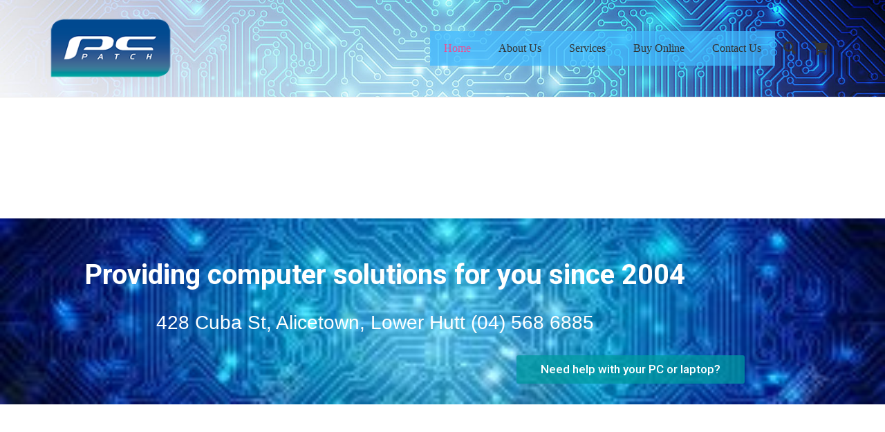

--- FILE ---
content_type: text/html; charset=UTF-8
request_url: https://pcpatch.co.nz/
body_size: 157682
content:
<!DOCTYPE HTML>
<html class="" lang="en-US">
<head>
	<meta charset="UTF-8">

	<title>PC Patch &#8211; Solving your home and business computer problems</title>
<meta name='robots' content='max-image-preview:large' />
<link rel='dns-prefetch' href='//s.w.org' />
<link rel="alternate" type="application/rss+xml" title="PC Patch &raquo; Feed" href="https://pcpatch.co.nz/feed/" />
<link rel="alternate" type="application/rss+xml" title="PC Patch &raquo; Comments Feed" href="https://pcpatch.co.nz/comments/feed/" />
<meta name="viewport" content="width=device-width, initial-scale=1">
<meta name="SKYPE_TOOLBAR" content="SKYPE_TOOLBAR_PARSER_COMPATIBLE">
<meta name="theme-color" content="#f5f5f5">
<meta property="og:title" content="home">
<meta property="og:type" content="website">
<meta property="og:url" content="https://pcpatch.co.nz/wp/">
<meta property="og:image" content="https://pcpatch.co.nz/wp/wp-content/uploads/2018/10/234526480-300x63.jpg">
<script type="text/javascript">
window._wpemojiSettings = {"baseUrl":"https:\/\/s.w.org\/images\/core\/emoji\/14.0.0\/72x72\/","ext":".png","svgUrl":"https:\/\/s.w.org\/images\/core\/emoji\/14.0.0\/svg\/","svgExt":".svg","source":{"concatemoji":"https:\/\/pcpatch.co.nz\/wp\/wp-includes\/js\/wp-emoji-release.min.js?ver=6.0"}};
/*! This file is auto-generated */
!function(e,a,t){var n,r,o,i=a.createElement("canvas"),p=i.getContext&&i.getContext("2d");function s(e,t){var a=String.fromCharCode,e=(p.clearRect(0,0,i.width,i.height),p.fillText(a.apply(this,e),0,0),i.toDataURL());return p.clearRect(0,0,i.width,i.height),p.fillText(a.apply(this,t),0,0),e===i.toDataURL()}function c(e){var t=a.createElement("script");t.src=e,t.defer=t.type="text/javascript",a.getElementsByTagName("head")[0].appendChild(t)}for(o=Array("flag","emoji"),t.supports={everything:!0,everythingExceptFlag:!0},r=0;r<o.length;r++)t.supports[o[r]]=function(e){if(!p||!p.fillText)return!1;switch(p.textBaseline="top",p.font="600 32px Arial",e){case"flag":return s([127987,65039,8205,9895,65039],[127987,65039,8203,9895,65039])?!1:!s([55356,56826,55356,56819],[55356,56826,8203,55356,56819])&&!s([55356,57332,56128,56423,56128,56418,56128,56421,56128,56430,56128,56423,56128,56447],[55356,57332,8203,56128,56423,8203,56128,56418,8203,56128,56421,8203,56128,56430,8203,56128,56423,8203,56128,56447]);case"emoji":return!s([129777,127995,8205,129778,127999],[129777,127995,8203,129778,127999])}return!1}(o[r]),t.supports.everything=t.supports.everything&&t.supports[o[r]],"flag"!==o[r]&&(t.supports.everythingExceptFlag=t.supports.everythingExceptFlag&&t.supports[o[r]]);t.supports.everythingExceptFlag=t.supports.everythingExceptFlag&&!t.supports.flag,t.DOMReady=!1,t.readyCallback=function(){t.DOMReady=!0},t.supports.everything||(n=function(){t.readyCallback()},a.addEventListener?(a.addEventListener("DOMContentLoaded",n,!1),e.addEventListener("load",n,!1)):(e.attachEvent("onload",n),a.attachEvent("onreadystatechange",function(){"complete"===a.readyState&&t.readyCallback()})),(e=t.source||{}).concatemoji?c(e.concatemoji):e.wpemoji&&e.twemoji&&(c(e.twemoji),c(e.wpemoji)))}(window,document,window._wpemojiSettings);
</script>
<style type="text/css">
img.wp-smiley,
img.emoji {
	display: inline !important;
	border: none !important;
	box-shadow: none !important;
	height: 1em !important;
	width: 1em !important;
	margin: 0 0.07em !important;
	vertical-align: -0.1em !important;
	background: none !important;
	padding: 0 !important;
}
</style>
	<link rel='stylesheet' id='wp-block-library-css'  href='https://pcpatch.co.nz/wp/wp-includes/css/dist/block-library/style.min.css?ver=6.0' type='text/css' media='all' />
<link rel='stylesheet' id='wc-blocks-vendors-style-css'  href='https://pcpatch.co.nz/wp/wp-content/plugins/woocommerce/packages/woocommerce-blocks/build/wc-blocks-vendors-style.css?ver=7.6.2' type='text/css' media='all' />
<link rel='stylesheet' id='wc-blocks-style-css'  href='https://pcpatch.co.nz/wp/wp-content/plugins/woocommerce/packages/woocommerce-blocks/build/wc-blocks-style.css?ver=7.6.2' type='text/css' media='all' />
<style id='global-styles-inline-css' type='text/css'>
body{--wp--preset--color--black: #000000;--wp--preset--color--cyan-bluish-gray: #abb8c3;--wp--preset--color--white: #ffffff;--wp--preset--color--pale-pink: #f78da7;--wp--preset--color--vivid-red: #cf2e2e;--wp--preset--color--luminous-vivid-orange: #ff6900;--wp--preset--color--luminous-vivid-amber: #fcb900;--wp--preset--color--light-green-cyan: #7bdcb5;--wp--preset--color--vivid-green-cyan: #00d084;--wp--preset--color--pale-cyan-blue: #8ed1fc;--wp--preset--color--vivid-cyan-blue: #0693e3;--wp--preset--color--vivid-purple: #9b51e0;--wp--preset--gradient--vivid-cyan-blue-to-vivid-purple: linear-gradient(135deg,rgba(6,147,227,1) 0%,rgb(155,81,224) 100%);--wp--preset--gradient--light-green-cyan-to-vivid-green-cyan: linear-gradient(135deg,rgb(122,220,180) 0%,rgb(0,208,130) 100%);--wp--preset--gradient--luminous-vivid-amber-to-luminous-vivid-orange: linear-gradient(135deg,rgba(252,185,0,1) 0%,rgba(255,105,0,1) 100%);--wp--preset--gradient--luminous-vivid-orange-to-vivid-red: linear-gradient(135deg,rgba(255,105,0,1) 0%,rgb(207,46,46) 100%);--wp--preset--gradient--very-light-gray-to-cyan-bluish-gray: linear-gradient(135deg,rgb(238,238,238) 0%,rgb(169,184,195) 100%);--wp--preset--gradient--cool-to-warm-spectrum: linear-gradient(135deg,rgb(74,234,220) 0%,rgb(151,120,209) 20%,rgb(207,42,186) 40%,rgb(238,44,130) 60%,rgb(251,105,98) 80%,rgb(254,248,76) 100%);--wp--preset--gradient--blush-light-purple: linear-gradient(135deg,rgb(255,206,236) 0%,rgb(152,150,240) 100%);--wp--preset--gradient--blush-bordeaux: linear-gradient(135deg,rgb(254,205,165) 0%,rgb(254,45,45) 50%,rgb(107,0,62) 100%);--wp--preset--gradient--luminous-dusk: linear-gradient(135deg,rgb(255,203,112) 0%,rgb(199,81,192) 50%,rgb(65,88,208) 100%);--wp--preset--gradient--pale-ocean: linear-gradient(135deg,rgb(255,245,203) 0%,rgb(182,227,212) 50%,rgb(51,167,181) 100%);--wp--preset--gradient--electric-grass: linear-gradient(135deg,rgb(202,248,128) 0%,rgb(113,206,126) 100%);--wp--preset--gradient--midnight: linear-gradient(135deg,rgb(2,3,129) 0%,rgb(40,116,252) 100%);--wp--preset--duotone--dark-grayscale: url('#wp-duotone-dark-grayscale');--wp--preset--duotone--grayscale: url('#wp-duotone-grayscale');--wp--preset--duotone--purple-yellow: url('#wp-duotone-purple-yellow');--wp--preset--duotone--blue-red: url('#wp-duotone-blue-red');--wp--preset--duotone--midnight: url('#wp-duotone-midnight');--wp--preset--duotone--magenta-yellow: url('#wp-duotone-magenta-yellow');--wp--preset--duotone--purple-green: url('#wp-duotone-purple-green');--wp--preset--duotone--blue-orange: url('#wp-duotone-blue-orange');--wp--preset--font-size--small: 13px;--wp--preset--font-size--medium: 20px;--wp--preset--font-size--large: 36px;--wp--preset--font-size--x-large: 42px;}.has-black-color{color: var(--wp--preset--color--black) !important;}.has-cyan-bluish-gray-color{color: var(--wp--preset--color--cyan-bluish-gray) !important;}.has-white-color{color: var(--wp--preset--color--white) !important;}.has-pale-pink-color{color: var(--wp--preset--color--pale-pink) !important;}.has-vivid-red-color{color: var(--wp--preset--color--vivid-red) !important;}.has-luminous-vivid-orange-color{color: var(--wp--preset--color--luminous-vivid-orange) !important;}.has-luminous-vivid-amber-color{color: var(--wp--preset--color--luminous-vivid-amber) !important;}.has-light-green-cyan-color{color: var(--wp--preset--color--light-green-cyan) !important;}.has-vivid-green-cyan-color{color: var(--wp--preset--color--vivid-green-cyan) !important;}.has-pale-cyan-blue-color{color: var(--wp--preset--color--pale-cyan-blue) !important;}.has-vivid-cyan-blue-color{color: var(--wp--preset--color--vivid-cyan-blue) !important;}.has-vivid-purple-color{color: var(--wp--preset--color--vivid-purple) !important;}.has-black-background-color{background-color: var(--wp--preset--color--black) !important;}.has-cyan-bluish-gray-background-color{background-color: var(--wp--preset--color--cyan-bluish-gray) !important;}.has-white-background-color{background-color: var(--wp--preset--color--white) !important;}.has-pale-pink-background-color{background-color: var(--wp--preset--color--pale-pink) !important;}.has-vivid-red-background-color{background-color: var(--wp--preset--color--vivid-red) !important;}.has-luminous-vivid-orange-background-color{background-color: var(--wp--preset--color--luminous-vivid-orange) !important;}.has-luminous-vivid-amber-background-color{background-color: var(--wp--preset--color--luminous-vivid-amber) !important;}.has-light-green-cyan-background-color{background-color: var(--wp--preset--color--light-green-cyan) !important;}.has-vivid-green-cyan-background-color{background-color: var(--wp--preset--color--vivid-green-cyan) !important;}.has-pale-cyan-blue-background-color{background-color: var(--wp--preset--color--pale-cyan-blue) !important;}.has-vivid-cyan-blue-background-color{background-color: var(--wp--preset--color--vivid-cyan-blue) !important;}.has-vivid-purple-background-color{background-color: var(--wp--preset--color--vivid-purple) !important;}.has-black-border-color{border-color: var(--wp--preset--color--black) !important;}.has-cyan-bluish-gray-border-color{border-color: var(--wp--preset--color--cyan-bluish-gray) !important;}.has-white-border-color{border-color: var(--wp--preset--color--white) !important;}.has-pale-pink-border-color{border-color: var(--wp--preset--color--pale-pink) !important;}.has-vivid-red-border-color{border-color: var(--wp--preset--color--vivid-red) !important;}.has-luminous-vivid-orange-border-color{border-color: var(--wp--preset--color--luminous-vivid-orange) !important;}.has-luminous-vivid-amber-border-color{border-color: var(--wp--preset--color--luminous-vivid-amber) !important;}.has-light-green-cyan-border-color{border-color: var(--wp--preset--color--light-green-cyan) !important;}.has-vivid-green-cyan-border-color{border-color: var(--wp--preset--color--vivid-green-cyan) !important;}.has-pale-cyan-blue-border-color{border-color: var(--wp--preset--color--pale-cyan-blue) !important;}.has-vivid-cyan-blue-border-color{border-color: var(--wp--preset--color--vivid-cyan-blue) !important;}.has-vivid-purple-border-color{border-color: var(--wp--preset--color--vivid-purple) !important;}.has-vivid-cyan-blue-to-vivid-purple-gradient-background{background: var(--wp--preset--gradient--vivid-cyan-blue-to-vivid-purple) !important;}.has-light-green-cyan-to-vivid-green-cyan-gradient-background{background: var(--wp--preset--gradient--light-green-cyan-to-vivid-green-cyan) !important;}.has-luminous-vivid-amber-to-luminous-vivid-orange-gradient-background{background: var(--wp--preset--gradient--luminous-vivid-amber-to-luminous-vivid-orange) !important;}.has-luminous-vivid-orange-to-vivid-red-gradient-background{background: var(--wp--preset--gradient--luminous-vivid-orange-to-vivid-red) !important;}.has-very-light-gray-to-cyan-bluish-gray-gradient-background{background: var(--wp--preset--gradient--very-light-gray-to-cyan-bluish-gray) !important;}.has-cool-to-warm-spectrum-gradient-background{background: var(--wp--preset--gradient--cool-to-warm-spectrum) !important;}.has-blush-light-purple-gradient-background{background: var(--wp--preset--gradient--blush-light-purple) !important;}.has-blush-bordeaux-gradient-background{background: var(--wp--preset--gradient--blush-bordeaux) !important;}.has-luminous-dusk-gradient-background{background: var(--wp--preset--gradient--luminous-dusk) !important;}.has-pale-ocean-gradient-background{background: var(--wp--preset--gradient--pale-ocean) !important;}.has-electric-grass-gradient-background{background: var(--wp--preset--gradient--electric-grass) !important;}.has-midnight-gradient-background{background: var(--wp--preset--gradient--midnight) !important;}.has-small-font-size{font-size: var(--wp--preset--font-size--small) !important;}.has-medium-font-size{font-size: var(--wp--preset--font-size--medium) !important;}.has-large-font-size{font-size: var(--wp--preset--font-size--large) !important;}.has-x-large-font-size{font-size: var(--wp--preset--font-size--x-large) !important;}
</style>
<link rel='stylesheet' id='rs-plugin-settings-css'  href='https://pcpatch.co.nz/wp/wp-content/plugins/revslider/public/assets/css/settings.css?ver=5.4.8' type='text/css' media='all' />
<style id='rs-plugin-settings-inline-css' type='text/css'>
#rs-demo-id {}
</style>
<style id='woocommerce-inline-inline-css' type='text/css'>
.woocommerce form .form-row .required { visibility: visible; }
</style>
<link rel='stylesheet' id='wc-composite-css-css'  href='https://pcpatch.co.nz/wp/wp-content/plugins/woocommerce-composite-products/assets/css/frontend/woocommerce.css?ver=3.14.0' type='text/css' media='all' />
<link rel='stylesheet' id='us-style-css'  href='https://pcpatch.co.nz/wp/wp-content/themes/Impreza/css/style.min.css?ver=5.4' type='text/css' media='all' />
<link rel='stylesheet' id='us-woocommerce-css'  href='https://pcpatch.co.nz/wp/wp-content/themes/Impreza/css/plugins/woocommerce.min.css?ver=5.4' type='text/css' media='all' />
<link rel='stylesheet' id='us-responsive-css'  href='https://pcpatch.co.nz/wp/wp-content/themes/Impreza/css/responsive.min.css?ver=5.4' type='text/css' media='all' />
<link rel='stylesheet' id='bsf-Defaults-css'  href='https://pcpatch.co.nz/wp/wp-content/uploads/smile_fonts/Defaults/Defaults.css?ver=6.0' type='text/css' media='all' />
<link rel='stylesheet' id='ultimate-style-css'  href='https://pcpatch.co.nz/wp/wp-content/plugins/Ultimate_VC_Addons/assets/min-css/style.min.css?ver=3.16.26' type='text/css' media='all' />
<link rel='stylesheet' id='ultimate-headings-style-css'  href='https://pcpatch.co.nz/wp/wp-content/plugins/Ultimate_VC_Addons/assets/min-css/headings.min.css?ver=3.16.26' type='text/css' media='all' />
<script type='text/javascript' src='https://pcpatch.co.nz/wp/wp-includes/js/jquery/jquery.min.js?ver=3.6.0' id='jquery-core-js'></script>
<script type='text/javascript' src='https://pcpatch.co.nz/wp/wp-content/plugins/revslider/public/assets/js/jquery.themepunch.tools.min.js?ver=5.4.8' id='tp-tools-js'></script>
<script type='text/javascript' src='https://pcpatch.co.nz/wp/wp-content/plugins/revslider/public/assets/js/jquery.themepunch.revolution.min.js?ver=5.4.8' id='revmin-js'></script>
<script type='text/javascript' src='https://pcpatch.co.nz/wp/wp-content/plugins/Ultimate_VC_Addons/assets/min-js/ultimate-params.min.js?ver=3.16.26' id='ultimate-vc-params-js'></script>
<script type='text/javascript' src='https://pcpatch.co.nz/wp/wp-content/plugins/Ultimate_VC_Addons/assets/min-js/headings.min.js?ver=3.16.26' id='ultimate-headings-script-js'></script>
<link rel="https://api.w.org/" href="https://pcpatch.co.nz/wp-json/" /><link rel="alternate" type="application/json" href="https://pcpatch.co.nz/wp-json/wp/v2/pages/5" /><link rel="EditURI" type="application/rsd+xml" title="RSD" href="https://pcpatch.co.nz/wp/xmlrpc.php?rsd" />
<link rel="wlwmanifest" type="application/wlwmanifest+xml" href="https://pcpatch.co.nz/wp/wp-includes/wlwmanifest.xml" /> 
<meta name="generator" content="WordPress 6.0" />
<meta name="generator" content="WooCommerce 6.6.1" />
<link rel="canonical" href="https://pcpatch.co.nz/" />
<link rel='shortlink' href='https://pcpatch.co.nz/' />
<link rel="alternate" type="application/json+oembed" href="https://pcpatch.co.nz/wp-json/oembed/1.0/embed?url=https%3A%2F%2Fpcpatch.co.nz%2F" />
<link rel="alternate" type="text/xml+oembed" href="https://pcpatch.co.nz/wp-json/oembed/1.0/embed?url=https%3A%2F%2Fpcpatch.co.nz%2F&#038;format=xml" />

		<!-- GA Google Analytics @ https://m0n.co/ga -->
		<script async src="https://www.googletagmanager.com/gtag/js?id=G-2EY9ENGXCF"></script>
		<script>
			window.dataLayer = window.dataLayer || [];
			function gtag(){dataLayer.push(arguments);}
			gtag('js', new Date());
			gtag('config', 'G-2EY9ENGXCF');
		</script>

	<meta name="generator" content="Site Kit by Google 1.120.0" /><script>
	if ( ! /Android|webOS|iPhone|iPad|iPod|BlackBerry|IEMobile|Opera Mini/i.test(navigator.userAgent)) {
		var root = document.getElementsByTagName( 'html' )[0]
		root.className += " no-touch";
	}
</script>
	<noscript><style>.woocommerce-product-gallery{ opacity: 1 !important; }</style></noscript>
	<meta name="generator" content="Powered by WPBakery Page Builder - drag and drop page builder for WordPress."/>
<!--[if lte IE 9]><link rel="stylesheet" type="text/css" href="https://pcpatch.co.nz/wp/wp-content/plugins/js_composer/assets/css/vc_lte_ie9.min.css" media="screen"><![endif]--><meta name="generator" content="Powered by Slider Revolution 5.4.8 - responsive, Mobile-Friendly Slider Plugin for WordPress with comfortable drag and drop interface." />
<link rel="icon" href="https://pcpatch.co.nz/wp/wp-content/uploads/2018/10/PC-patch2-s100-150x100.png" sizes="32x32" />
<link rel="icon" href="https://pcpatch.co.nz/wp/wp-content/uploads/2018/10/PC-patch2-s100.png" sizes="192x192" />
<link rel="apple-touch-icon" href="https://pcpatch.co.nz/wp/wp-content/uploads/2018/10/PC-patch2-s100.png" />
<meta name="msapplication-TileImage" content="https://pcpatch.co.nz/wp/wp-content/uploads/2018/10/PC-patch2-s100.png" />
<script type="text/javascript">function setREVStartSize(e){									
						try{ e.c=jQuery(e.c);var i=jQuery(window).width(),t=9999,r=0,n=0,l=0,f=0,s=0,h=0;
							if(e.responsiveLevels&&(jQuery.each(e.responsiveLevels,function(e,f){f>i&&(t=r=f,l=e),i>f&&f>r&&(r=f,n=e)}),t>r&&(l=n)),f=e.gridheight[l]||e.gridheight[0]||e.gridheight,s=e.gridwidth[l]||e.gridwidth[0]||e.gridwidth,h=i/s,h=h>1?1:h,f=Math.round(h*f),"fullscreen"==e.sliderLayout){var u=(e.c.width(),jQuery(window).height());if(void 0!=e.fullScreenOffsetContainer){var c=e.fullScreenOffsetContainer.split(",");if (c) jQuery.each(c,function(e,i){u=jQuery(i).length>0?u-jQuery(i).outerHeight(!0):u}),e.fullScreenOffset.split("%").length>1&&void 0!=e.fullScreenOffset&&e.fullScreenOffset.length>0?u-=jQuery(window).height()*parseInt(e.fullScreenOffset,0)/100:void 0!=e.fullScreenOffset&&e.fullScreenOffset.length>0&&(u-=parseInt(e.fullScreenOffset,0))}f=u}else void 0!=e.minHeight&&f<e.minHeight&&(f=e.minHeight);e.c.closest(".rev_slider_wrapper").css({height:f})					
						}catch(d){console.log("Failure at Presize of Slider:"+d)}						
					};</script>
<style type="text/css" data-type="vc_shortcodes-custom-css">.vc_custom_1539158317498{margin-bottom: 4% !important;}.vc_custom_1539158476294{margin-right: 6% !important;background-color: rgba(255,255,255,0.7) !important;*background-color: rgb(255,255,255) !important;}</style><noscript><style type="text/css"> .wpb_animate_when_almost_visible { opacity: 1; }</style></noscript>
			<style id="us-theme-options-css">@font-face{font-family:'Font Awesome 5 Brands';font-style:normal;font-weight:normal;src:url("https://pcpatch.co.nz/wp/wp-content/themes/Impreza/fonts/fa-brands-400.woff2") format("woff2"),url("https://pcpatch.co.nz/wp/wp-content/themes/Impreza/fonts/fa-brands-400.woff") format("woff")}.fab{font-family:'Font Awesome 5 Brands'}@font-face{font-family:'fontawesome';font-style:normal;font-weight:300;src:url("https://pcpatch.co.nz/wp/wp-content/themes/Impreza/fonts/fa-light-300.woff2") format("woff2"),url("https://pcpatch.co.nz/wp/wp-content/themes/Impreza/fonts/fa-light-300.woff") format("woff")}.fal{font-family:'fontawesome';font-weight:300}@font-face{font-family:'fontawesome';font-style:normal;font-weight:400;src:url("https://pcpatch.co.nz/wp/wp-content/themes/Impreza/fonts/fa-regular-400.woff2") format("woff2"),url("https://pcpatch.co.nz/wp/wp-content/themes/Impreza/fonts/fa-regular-400.woff") format("woff")}.far{font-family:'fontawesome';font-weight:400}@font-face{font-family:'fontawesome';font-style:normal;font-weight:900;src:url("https://pcpatch.co.nz/wp/wp-content/themes/Impreza/fonts/fa-solid-900.woff2") format("woff2"),url("https://pcpatch.co.nz/wp/wp-content/themes/Impreza/fonts/fa-solid-900.woff") format("woff")}.fa,.fas{font-family:'fontawesome';font-weight:900}.style_phone6-1>div{background-image:url(https://pcpatch.co.nz/wp/wp-content/themes/Impreza/framework/img/phone-6-black-real.png)}.style_phone6-2>div{background-image:url(https://pcpatch.co.nz/wp/wp-content/themes/Impreza/framework/img/phone-6-white-real.png)}.style_phone6-3>div{background-image:url(https://pcpatch.co.nz/wp/wp-content/themes/Impreza/framework/img/phone-6-black-flat.png)}.style_phone6-4>div{background-image:url(https://pcpatch.co.nz/wp/wp-content/themes/Impreza/framework/img/phone-6-white-flat.png)}html,.l-header .widget{font-family:Georgia, serif;font-size:15px;line-height:25px}h1, h2, h3, h4, h5, h6{}h1{font-size:40px;line-height:1.4;font-weight:400;letter-spacing:0em}h2{font-size:34px;line-height:1.4;font-weight:400;letter-spacing:0em}h3{font-size:28px;line-height:1.4;font-weight:400;letter-spacing:0em}h4,.woocommerce #reviews h2,.woocommerce .related>h2,.woocommerce .upsells>h2,.woocommerce .cross-sells>h2,.widgettitle,.comment-reply-title{font-size:24px;line-height:1.4;font-weight:400;letter-spacing:0em}h5{font-size:20px;line-height:1.4;font-weight:400;letter-spacing:0em}h6{font-size:18px;line-height:1.4;font-weight:400;letter-spacing:0em}@media (max-width:767px){html{font-size:15px;line-height:25px}h1{font-size:30px}h1.vc_custom_heading{font-size:30px !important}h2{font-size:26px}h2.vc_custom_heading{font-size:26px !important}h3{font-size:24px}h3.vc_custom_heading{font-size:24px !important}h4,.woocommerce #reviews h2,.woocommerce .related>h2,.woocommerce .upsells>h2,.woocommerce .cross-sells>h2,.widgettitle,.comment-reply-title{font-size:22px}h4.vc_custom_heading{font-size:22px !important}h5{font-size:20px}h5.vc_custom_heading{font-size:20px !important}h6{font-size:18px}h6.vc_custom_heading{font-size:18px !important}}body,.l-header.pos_fixed{min-width:1300px}.l-canvas.type_boxed,.l-canvas.type_boxed .l-subheader,.l-canvas.type_boxed .l-section.type_sticky,.l-canvas.type_boxed~.l-footer{max-width:1300px}.l-subheader-h,.l-main-h,.l-section-h,.w-tabs-section-content-h,.w-blogpost-body{max-width:1140px}@media (max-width:1290px){.l-section:not(.width_full) .owl-nav{display:none}}@media (max-width:1340px){.l-section:not(.width_full) .w-grid .owl-nav{display:none}}.l-sidebar{width:25%}.l-content{width:70%}@media (max-width:767px){.g-cols>div:not([class*=" vc_col-"]){width:100%;margin:0 0 1rem}.g-cols.type_boxes>div,.g-cols>div:last-child,.g-cols>div.has-fill{margin-bottom:0}.vc_wp_custommenu.layout_hor,.align_center_xs,.align_center_xs .w-socials{text-align:center}}.w-btn,.button,.l-body .cl-btn,.l-body .ubtn,.l-body .ultb3-btn,.l-body .btn-modal,.l-body .flip-box-wrap .flip_link a,.rev_slider a.w-btn, .tribe-events-button,button[type="submit"],input[type="submit"]{font-size:15px;font-weight:400;line-height:2.8;padding:0 1.8em;border-radius:0.3em;letter-spacing:0em;box-shadow:0 0em 0em rgba(0,0,0,0.18)}.w-btn.icon_atleft i{left:1.8em}.w-btn.icon_atright i{right:1.8em}.w-header-show,.w-toplink{background-color:rgba(0,0,0,0.3)}a,button,input[type="submit"],.ui-slider-handle{outline:none !important}body{background-color:#eee;-webkit-tap-highlight-color:rgba(233,80,149,0.2)}.l-subheader.at_top,.l-subheader.at_top .w-dropdown-list,.l-subheader.at_top .type_mobile .w-nav-list.level_1{background-color:#f5f5f5}.l-subheader.at_top,.l-subheader.at_top .w-dropdown.opened,.l-subheader.at_top .type_mobile .w-nav-list.level_1{color:#808080}.no-touch .l-subheader.at_top a:hover,.no-touch .l-header.bg_transparent .l-subheader.at_top .w-dropdown.opened a:hover{color:#e95095}.l-subheader.at_middle,.l-subheader.at_middle .w-dropdown-list,.l-subheader.at_middle .type_mobile .w-nav-list.level_1{background-color:#fff}.l-subheader.at_middle,.l-subheader.at_middle .w-dropdown.opened,.l-subheader.at_middle .type_mobile .w-nav-list.level_1{color:#333}.no-touch .l-subheader.at_middle a:hover,.no-touch .l-header.bg_transparent .l-subheader.at_middle .w-dropdown.opened a:hover{color:#e95095}.l-subheader.at_bottom,.l-subheader.at_bottom .w-dropdown-list,.l-subheader.at_bottom .type_mobile .w-nav-list.level_1{background-color:#f5f5f5}.l-subheader.at_bottom,.l-subheader.at_bottom .w-dropdown.opened,.l-subheader.at_bottom .type_mobile .w-nav-list.level_1{color:#808080}.no-touch .l-subheader.at_bottom a:hover,.no-touch .l-header.bg_transparent .l-subheader.at_bottom .w-dropdown.opened a:hover{color:#e95095}.l-header.bg_transparent:not(.sticky) .l-subheader{color:#fff}.no-touch .l-header.bg_transparent:not(.sticky) .w-text a:hover,.no-touch .l-header.bg_transparent:not(.sticky) .w-html a:hover,.no-touch .l-header.bg_transparent:not(.sticky) .w-dropdown a:hover,.no-touch .l-header.bg_transparent:not(.sticky) .type_desktop .menu-item.level_1:hover>.w-nav-anchor{color:#fff}.l-header.bg_transparent:not(.sticky) .w-nav-title:after{background-color:#fff}.w-search-form{background-color:rgba(233,80,149,0.95);color:#fff}.menu-item.level_1>.w-nav-anchor:focus,.no-touch .menu-item.level_1.opened>.w-nav-anchor,.no-touch .menu-item.level_1:hover>.w-nav-anchor{background-color:transparent;color:#e95095}.w-nav-title:after{background-color:#e95095}.menu-item.level_1.current-menu-item>.w-nav-anchor,.menu-item.level_1.current-menu-parent>.w-nav-anchor,.menu-item.level_1.current-menu-ancestor>.w-nav-anchor{background-color:transparent;color:#e95095}.l-header.bg_transparent:not(.sticky) .type_desktop .menu-item.level_1.current-menu-item>.w-nav-anchor,.l-header.bg_transparent:not(.sticky) .type_desktop .menu-item.level_1.current-menu-ancestor>.w-nav-anchor{color:#ff6ba9}.w-nav-list:not(.level_1){background-color:#fff;color:#333}.no-touch .menu-item:not(.level_1)>.w-nav-anchor:focus,.no-touch .menu-item:not(.level_1):hover>.w-nav-anchor{background-color:#e95095;color:#fff}.menu-item:not(.level_1).current-menu-item>.w-nav-anchor,.menu-item:not(.level_1).current-menu-parent>.w-nav-anchor,.menu-item:not(.level_1).current-menu-ancestor>.w-nav-anchor{background-color:transparent;color:#e95095}.w-cart-quantity,.btn.w-menu-item,.btn.menu-item.level_1>a,.vc_wp_custommenu.layout_hor .btn>a{background-color:#e95095 !important;color:#fff !important}.no-touch .btn.w-menu-item:hover,.no-touch .btn.menu-item.level_1>a:hover,.no-touch .vc_wp_custommenu.layout_hor .btn>a:hover{background-color:#7049ba !important;color:#fff !important}body.us_iframe,.l-preloader,.l-canvas,.l-footer,.l-popup-box-content,.g-filters.style_1 .g-filters-item.active,.w-tabs.layout_default .w-tabs-item.active,.w-tabs.layout_ver .w-tabs-item.active,.no-touch .w-tabs.layout_default .w-tabs-item.active:hover,.no-touch .w-tabs.layout_ver .w-tabs-item.active:hover,.w-tabs.layout_timeline .w-tabs-item,.w-tabs.layout_timeline .w-tabs-section-header-h,.w-cart-dropdown,.us-woo-shop_modern .product-h,.us-woo-shop_modern .product-meta,.no-touch .us-woo-shop_trendy .product:hover .product-h,.woocommerce-tabs .tabs li.active,.no-touch .woocommerce-tabs .tabs li.active:hover,.woocommerce .shipping-calculator-form,.woocommerce #payment .payment_box,.wpml-ls-statics-footer,.select2-selection__choice,.select2-search input{background-color:#fff}.woocommerce #payment .payment_methods li>input:checked + label,.woocommerce .blockUI.blockOverlay{background-color:#fff !important}.w-tabs.layout_modern .w-tabs-item:after{border-bottom-color:#fff}.w-iconbox.style_circle.color_contrast .w-iconbox-icon{color:#fff}.w-btn.color_contrast.style_solid,.no-touch .btn_hov_fade .w-btn.color_contrast.style_outlined:hover,.no-touch .btn_hov_slide .w-btn.color_contrast.style_outlined:hover,.no-touch .btn_hov_reverse .w-btn.color_contrast.style_outlined:hover{color:#fff !important}input,textarea,select,.l-section.for_blogpost .w-blogpost-preview,.w-actionbox.color_light,.w-form-row.for_checkbox label>i,.g-filters.style_1,.g-filters.style_2 .g-filters-item.active,.w-grid-none,.w-iconbox.style_circle.color_light .w-iconbox-icon,.g-loadmore.type_block .g-loadmore-btn,.w-pricing-item-header,.w-progbar-bar,.w-progbar.style_3 .w-progbar-bar:before,.w-progbar.style_3 .w-progbar-bar-count,.w-socials.style_solid .w-socials-item-link,.w-tabs.layout_default .w-tabs-list,.w-tabs.layout_ver .w-tabs-list,.no-touch .l-main .widget_nav_menu a:hover,.wp-caption-text,.us-woo-shop_trendy .products .product-category>a,.woocommerce .quantity .plus,.woocommerce .quantity .minus,.woocommerce-tabs .tabs,.woocommerce .cart_totals,.woocommerce-checkout #order_review,.woocommerce ul.order_details,.smile-icon-timeline-wrap .timeline-wrapper .timeline-block,.smile-icon-timeline-wrap .timeline-feature-item.feat-item,.wpml-ls-legacy-dropdown a,.wpml-ls-legacy-dropdown-click a,.tablepress .row-hover tr:hover td,.select2-selection,.select2-dropdown{background-color:#f5f5f5}.timeline-wrapper .timeline-post-right .ult-timeline-arrow l,.timeline-wrapper .timeline-post-left .ult-timeline-arrow l,.timeline-feature-item.feat-item .ult-timeline-arrow l{border-color:#f5f5f5}hr,td,th,.l-section,.vc_column_container,.vc_column-inner,.w-author,.w-btn.color_light,.button,.w-comments-list,.w-image,.w-pricing-item-h,.w-profile,.w-sharing-item,.w-tabs-list,.w-tabs-section,.w-tabs-section-header:before,.w-tabs.layout_timeline.accordion .w-tabs-section-content,.widget_calendar #calendar_wrap,.l-main .widget_nav_menu .menu,.l-main .widget_nav_menu .menu-item a,.woocommerce .login,.woocommerce .track_order,.woocommerce .checkout_coupon,.woocommerce .lost_reset_password,.woocommerce .register,.woocommerce .cart.variations_form,.woocommerce .commentlist .comment-text,.woocommerce .comment-respond,.woocommerce .related,.woocommerce .upsells,.woocommerce .cross-sells,.woocommerce .checkout #order_review,.widget_price_filter .ui-slider-handle,.smile-icon-timeline-wrap .timeline-line{border-color:#e8e8e8}blockquote:before,.w-separator.color_border,.w-iconbox.color_light .w-iconbox-icon{color:#e8e8e8}.button,.w-btn.color_light.style_solid,.w-btn.color_light.style_outlined:before,.no-touch .btn_hov_reverse .w-btn.color_light.style_outlined:hover,.w-iconbox.style_circle.color_light .w-iconbox-icon,.no-touch .g-loadmore.type_block .g-loadmore-btn:hover,.no-touch .woocommerce .quantity .plus:hover,.no-touch .woocommerce .quantity .minus:hover,.no-touch .woocommerce #payment .payment_methods li>label:hover,.widget_price_filter .ui-slider:before,.no-touch .wpml-ls-sub-menu a:hover{background-color:#e8e8e8}.w-iconbox.style_outlined.color_light .w-iconbox-icon,.w-person-links-item,.w-socials.style_outlined .w-socials-item-link,.pagination .page-numbers{box-shadow:0 0 0 2px #e8e8e8 inset}.w-tabs.layout_trendy .w-tabs-list{box-shadow:0 -1px 0 #e8e8e8 inset}h1, h2, h3, h4, h5, h6,.woocommerce .product .price,.w-counter.color_heading .w-counter-number{color:#1a1a1a}.w-progbar.color_heading .w-progbar-bar-h{background-color:#1a1a1a}input,textarea,select,.l-canvas,.l-footer,.l-popup-box-content,.button,.w-form-row-field:before,.w-iconbox.color_light.style_circle .w-iconbox-icon,.w-tabs.layout_timeline .w-tabs-item,.w-tabs.layout_timeline .w-tabs-section-header-h,.w-cart-dropdown,.select2-dropdown{color:#333}.w-btn.color_contrast.style_outlined,.no-touch .btn_hov_reverse .w-btn.color_contrast.style_solid:hover{color:#333 !important}.w-btn.color_contrast.style_solid,.w-btn.color_contrast.style_outlined:before,.no-touch .btn_hov_reverse .w-btn.color_contrast.style_outlined:hover,.w-iconbox.style_circle.color_contrast .w-iconbox-icon,.w-progbar.color_text .w-progbar-bar-h,.w-scroller-dot span{background-color:#333}.w-btn.color_contrast{border-color:#333}.w-iconbox.style_outlined.color_contrast .w-iconbox-icon{box-shadow:0 0 0 2px #333 inset}.w-scroller-dot span{box-shadow:0 0 0 2px #333}a{color:#e95095}.no-touch a:hover,.no-touch .tablepress .sorting:hover{color:#7049ba}.no-touch .w-cart-dropdown a:not(.button):hover{color:#7049ba !important}.highlight_primary,.g-preloader,.l-main .w-contacts-item:before,.w-counter.color_primary .w-counter-number,.g-filters.style_1 .g-filters-item.active,.g-filters.style_3 .g-filters-item.active,.w-form-row.focused .w-form-row-field:before,.w-iconbox.color_primary .w-iconbox-icon,.w-separator.color_primary,.w-sharing.type_outlined.color_primary .w-sharing-item,.no-touch .w-sharing.type_simple.color_primary .w-sharing-item:hover .w-sharing-icon,.w-tabs.layout_default .w-tabs-item.active,.w-tabs.layout_trendy .w-tabs-item.active,.w-tabs.layout_ver .w-tabs-item.active,.w-tabs-section.active .w-tabs-section-header,.tablepress .sorting_asc,.tablepress .sorting_desc,.star-rating span:before,.woocommerce-tabs .tabs li.active,.no-touch .woocommerce-tabs .tabs li.active:hover,.woocommerce #payment .payment_methods li>input:checked + label,.no-touch .owl-prev:hover,.no-touch .owl-next:hover{color:#e95095}.w-btn.color_primary.style_outlined,.no-touch .btn_hov_reverse .w-btn.color_primary.style_solid:hover{color:#e95095 !important}.l-section.color_primary,.no-touch .l-navigation-item:hover .l-navigation-item-arrow,.highlight_primary_bg,.w-actionbox.color_primary,button[type="submit"]:not(.w-btn),input[type="submit"],.w-btn.color_primary.style_solid,.w-btn.color_primary.style_outlined:before,.no-touch .btn_hov_reverse .w-btn.color_primary.style_outlined:hover,.w-form-row.for_checkbox label>input:checked + i,.no-touch .g-filters.style_1 .g-filters-item:hover,.no-touch .g-filters.style_2 .g-filters-item:hover,.w-grid-item-placeholder,.w-grid-item-elm.post_taxonomy.style_badge a,.w-iconbox.style_circle.color_primary .w-iconbox-icon,.no-touch .w-iconbox.style_circle .w-iconbox-icon:before,.no-touch .w-iconbox.style_outlined .w-iconbox-icon:before,.no-touch .w-person-links-item:before,.w-pricing-item.type_featured .w-pricing-item-header,.w-progbar.color_primary .w-progbar-bar-h,.w-sharing.type_solid.color_primary .w-sharing-item,.w-sharing.type_fixed.color_primary .w-sharing-item,.w-sharing.type_outlined.color_primary .w-sharing-item:before,.w-socials-item-link-hover,.w-tabs.layout_modern .w-tabs-list,.w-tabs.layout_trendy .w-tabs-item:after,.w-tabs.layout_timeline .w-tabs-item:before,.w-tabs.layout_timeline .w-tabs-section-header-h:before,.no-touch .w-header-show:hover,.no-touch .w-toplink.active:hover,.no-touch .pagination .page-numbers:before,.pagination .page-numbers.current,.l-main .widget_nav_menu .menu-item.current-menu-item>a,.rsThumb.rsNavSelected,.no-touch .tp-leftarrow.custom:before,.no-touch .tp-rightarrow.custom:before,.smile-icon-timeline-wrap .timeline-separator-text .sep-text,.smile-icon-timeline-wrap .timeline-wrapper .timeline-dot,.smile-icon-timeline-wrap .timeline-feature-item .timeline-dot,p.demo_store,.button.alt,.button.checkout,.button.add_to_cart_button,.woocommerce .onsale,.widget_price_filter .ui-slider-range,.widget_layered_nav_filters ul li a,.select2-results__option--highlighted,.l-body .cl-btn{background-color:#e95095}.w-btn.color_primary,.no-touch .owl-prev:hover,.no-touch .owl-next:hover,.no-touch .w-logos.style_1 .w-logos-item:hover,.w-tabs.layout_default .w-tabs-item.active,.w-tabs.layout_ver .w-tabs-item.active,.button.alt,.button.checkout,.button.add_to_cart_button,.woocommerce-product-gallery li img,.woocommerce-tabs .tabs li.active,.no-touch .woocommerce-tabs .tabs li.active:hover,.owl-dot.active span,.rsBullet.rsNavSelected span,.tp-bullets.custom .tp-bullet{border-color:#e95095}.l-main .w-contacts-item:before,.w-iconbox.color_primary.style_outlined .w-iconbox-icon,.w-sharing.type_outlined.color_primary .w-sharing-item,.w-tabs.layout_timeline .w-tabs-item,.w-tabs.layout_timeline .w-tabs-section-header-h{box-shadow:0 0 0 2px #e95095 inset}input:focus,textarea:focus,select:focus,.select2-container--focus .select2-selection{box-shadow:0 0 0 2px #e95095}.no-touch .w-blognav-item:hover .w-blognav-title,.w-counter.color_secondary .w-counter-number,.w-iconbox.color_secondary .w-iconbox-icon,.w-separator.color_secondary,.w-sharing.type_outlined.color_secondary .w-sharing-item,.no-touch .w-sharing.type_simple.color_secondary .w-sharing-item:hover .w-sharing-icon,.woocommerce .stars a:focus,.no-touch .woocommerce .stars:hover a,.no-touch .woocommerce .stars a:hover,.highlight_secondary{color:#7049ba}.w-btn.color_secondary.style_outlined,.no-touch .btn_hov_reverse .w-btn.color_secondary.style_solid:hover{color:#7049ba !important}.l-section.color_secondary,.no-touch .w-grid-item-elm.post_taxonomy.style_badge a:hover,.no-touch .l-section.preview_trendy .w-blogpost-meta-category a:hover,.no-touch body:not(.btn_hov_none) .button:hover,.no-touch body:not(.btn_hov_none) button[type="submit"]:not(.w-btn):hover,.no-touch body:not(.btn_hov_none) input[type="submit"]:hover,.w-btn.color_secondary.style_solid,.w-btn.color_secondary.style_outlined:before,.no-touch .btn_hov_reverse .w-btn.color_secondary.style_outlined:hover,.w-actionbox.color_secondary,.w-iconbox.style_circle.color_secondary .w-iconbox-icon,.w-progbar.color_secondary .w-progbar-bar-h,.w-sharing.type_solid.color_secondary .w-sharing-item,.w-sharing.type_fixed.color_secondary .w-sharing-item,.w-sharing.type_outlined.color_secondary .w-sharing-item:before,.no-touch .widget_layered_nav_filters ul li a:hover,.highlight_secondary_bg{background-color:#7049ba}.w-btn.color_secondary{border-color:#7049ba}.w-iconbox.color_secondary.style_outlined .w-iconbox-icon,.w-sharing.type_outlined.color_secondary .w-sharing-item{box-shadow:0 0 0 2px #7049ba inset}.l-main .w-author-url,.l-main .w-blogpost-meta>*,.l-main .w-profile-link.for_logout,.l-main .widget_tag_cloud,.l-main .widget_product_tag_cloud,.woocommerce-breadcrumb,.highlight_faded{color:#999}.l-section.color_alternate,.color_alternate .g-filters.style_1 .g-filters-item.active,.color_alternate .w-tabs.layout_default .w-tabs-item.active,.no-touch .color_alternate .w-tabs.layout_default .w-tabs-item.active:hover,.color_alternate .w-tabs.layout_ver .w-tabs-item.active,.no-touch .color_alternate .w-tabs.layout_ver .w-tabs-item.active:hover,.color_alternate .w-tabs.layout_timeline .w-tabs-item,.color_alternate .w-tabs.layout_timeline .w-tabs-section-header-h{background-color:#f5f5f5}.color_alternate .w-iconbox.style_circle.color_contrast .w-iconbox-icon{color:#f5f5f5}.color_alternate .w-btn.color_contrast.style_solid,.no-touch .btn_hov_fade .color_alternate .w-btn.color_contrast.style_outlined:hover,.no-touch .btn_hov_slide .color_alternate .w-btn.color_contrast.style_outlined:hover,.no-touch .btn_hov_reverse .color_alternate .w-btn.color_contrast.style_outlined:hover{color:#f5f5f5 !important}.color_alternate .w-tabs.layout_modern .w-tabs-item:after{border-bottom-color:#f5f5f5}.color_alternate input,.color_alternate textarea,.color_alternate select,.color_alternate .g-filters.style_1,.color_alternate .g-filters.style_2 .g-filters-item.active,.color_alternate .w-grid-none,.color_alternate .w-iconbox.style_circle.color_light .w-iconbox-icon,.color_alternate .g-loadmore.type_block .g-loadmore-btn,.color_alternate .w-pricing-item-header,.color_alternate .w-progbar-bar,.color_alternate .w-socials.style_solid .w-socials-item-link,.color_alternate .w-tabs.layout_default .w-tabs-list,.color_alternate .wp-caption-text,.color_alternate .ginput_container_creditcard{background-color:#fff}.l-section.color_alternate,.l-section.color_alternate *,.l-section.color_alternate .w-btn.color_light{border-color:#ddd}.color_alternate .w-separator.color_border,.color_alternate .w-iconbox.color_light .w-iconbox-icon{color:#ddd}.color_alternate .w-btn.color_light.style_solid,.color_alternate .w-btn.color_light.style_outlined:before,.no-touch .btn_hov_reverse .color_alternate .w-btn.color_light.style_outlined:hover,.color_alternate .w-iconbox.style_circle.color_light .w-iconbox-icon,.no-touch .color_alternate .g-loadmore.type_block .g-loadmore-btn:hover{background-color:#ddd}.color_alternate .w-iconbox.style_outlined.color_light .w-iconbox-icon,.color_alternate .w-person-links-item,.color_alternate .w-socials.style_outlined .w-socials-item-link,.color_alternate .pagination .page-numbers{box-shadow:0 0 0 2px #ddd inset}.color_alternate .w-tabs.layout_trendy .w-tabs-list{box-shadow:0 -1px 0 #ddd inset}.l-section.color_alternate h1,.l-section.color_alternate h2,.l-section.color_alternate h3,.l-section.color_alternate h4,.l-section.color_alternate h5,.l-section.color_alternate h6,.l-section.color_alternate .w-counter-number{color:#1a1a1a}.color_alternate .w-progbar.color_contrast .w-progbar-bar-h{background-color:#1a1a1a}.l-section.color_alternate,.color_alternate input,.color_alternate textarea,.color_alternate select,.color_alternate .w-iconbox.color_contrast .w-iconbox-icon,.color_alternate .w-iconbox.color_light.style_circle .w-iconbox-icon,.color_alternate .w-tabs.layout_timeline .w-tabs-item,.color_alternate .w-tabs.layout_timeline .w-tabs-section-header-h{color:#333}.color_alternate .w-btn.color_contrast.style_outlined,.no-touch .btn_hov_reverse .color_alternate .w-btn.color_contrast.style_solid:hover{color:#333 !important}.color_alternate .w-btn.color_contrast.style_solid,.color_alternate .w-btn.color_contrast.style_outlined:before,.no-touch .btn_hov_reverse .color_alternate .w-btn.color_contrast.style_outlined:hover,.color_alternate .w-iconbox.style_circle.color_contrast .w-iconbox-icon{background-color:#333}.color_alternate .w-btn.color_contrast{border-color:#333}.color_alternate .w-iconbox.style_outlined.color_contrast .w-iconbox-icon{box-shadow:0 0 0 2px #333 inset}.color_alternate a{color:#e95095}.no-touch .color_alternate a:hover{color:#7049ba}.color_alternate .highlight_primary,.l-main .color_alternate .w-contacts-item:before,.color_alternate .w-counter.color_primary .w-counter-number,.color_alternate .g-preloader,.color_alternate .g-filters.style_1 .g-filters-item.active,.color_alternate .g-filters.style_3 .g-filters-item.active,.color_alternate .w-form-row.focused .w-form-row-field:before,.color_alternate .w-iconbox.color_primary .w-iconbox-icon,.no-touch .color_alternate .owl-prev:hover,.no-touch .color_alternate .owl-next:hover,.color_alternate .w-separator.color_primary,.color_alternate .w-tabs.layout_default .w-tabs-item.active,.color_alternate .w-tabs.layout_trendy .w-tabs-item.active,.color_alternate .w-tabs.layout_ver .w-tabs-item.active,.color_alternate .w-tabs-section.active .w-tabs-section-header{color:#e95095}.color_alternate .w-btn.color_primary.style_outlined,.no-touch .btn_hov_reverse .color_alternate .w-btn.color_primary.style_solid:hover{color:#e95095 !important}.color_alternate .highlight_primary_bg,.color_alternate .w-actionbox.color_primary,.color_alternate .w-btn.color_primary.style_solid,.color_alternate .w-btn.color_primary.style_outlined:before,.no-touch .btn_hov_reverse .color_alternate .w-btn.color_primary.style_outlined:hover,.no-touch .color_alternate .g-filters.style_1 .g-filters-item:hover,.no-touch .color_alternate .g-filters.style_2 .g-filters-item:hover,.color_alternate .w-iconbox.style_circle.color_primary .w-iconbox-icon,.no-touch .color_alternate .w-iconbox.style_circle .w-iconbox-icon:before,.no-touch .color_alternate .w-iconbox.style_outlined .w-iconbox-icon:before,.color_alternate .w-pricing-item.type_featured .w-pricing-item-header,.color_alternate .w-progbar.color_primary .w-progbar-bar-h,.color_alternate .w-tabs.layout_modern .w-tabs-list,.color_alternate .w-tabs.layout_trendy .w-tabs-item:after,.color_alternate .w-tabs.layout_timeline .w-tabs-item:before,.color_alternate .w-tabs.layout_timeline .w-tabs-section-header-h:before,.no-touch .color_alternate .pagination .page-numbers:before,.color_alternate .pagination .page-numbers.current{background-color:#e95095}.color_alternate .w-btn.color_primary,.no-touch .color_alternate .owl-prev:hover,.no-touch .color_alternate .owl-next:hover,.no-touch .color_alternate .w-logos.style_1 .w-logos-item:hover,.color_alternate .w-tabs.layout_default .w-tabs-item.active,.color_alternate .w-tabs.layout_ver .w-tabs-item.active,.no-touch .color_alternate .w-tabs.layout_default .w-tabs-item.active:hover,.no-touch .color_alternate .w-tabs.layout_ver .w-tabs-item.active:hover{border-color:#e95095}.l-main .color_alternate .w-contacts-item:before,.color_alternate .w-iconbox.color_primary.style_outlined .w-iconbox-icon,.color_alternate .w-tabs.layout_timeline .w-tabs-item,.color_alternate .w-tabs.layout_timeline .w-tabs-section-header-h{box-shadow:0 0 0 2px #e95095 inset}.color_alternate input:focus,.color_alternate textarea:focus,.color_alternate select:focus{box-shadow:0 0 0 2px #e95095}.color_alternate .highlight_secondary,.color_alternate .w-counter.color_secondary .w-counter-number,.color_alternate .w-iconbox.color_secondary .w-iconbox-icon,.color_alternate .w-separator.color_secondary{color:#7049ba}.color_alternate .w-btn.color_secondary.style_outlined,.no-touch .btn_hov_reverse .color_alternate .w-btn.color_secondary.style_solid:hover{color:#7049ba !important}.color_alternate .highlight_secondary_bg,.color_alternate .w-btn.color_secondary.style_solid,.color_alternate .w-btn.color_secondary.style_outlined:before,.no-touch .btn_hov_reverse .color_alternate .w-btn.color_secondary.style_outlined:hover,.color_alternate .w-actionbox.color_secondary,.color_alternate .w-iconbox.style_circle.color_secondary .w-iconbox-icon,.color_alternate .w-progbar.color_secondary .w-progbar-bar-h{background-color:#7049ba}.color_alternate .w-btn.color_secondary{border-color:#7049ba}.color_alternate .w-iconbox.color_secondary.style_outlined .w-iconbox-icon{box-shadow:0 0 0 2px #7049ba inset}.color_alternate .highlight_faded,.color_alternate .w-profile-link.for_logout{color:#999}.color_footer-top{background-color:#1a1a1a}.color_footer-top input,.color_footer-top textarea,.color_footer-top select,.color_footer-top .g-loadmore.type_block .g-loadmore-btn,.color_footer-top .w-socials.style_solid .w-socials-item-link{background-color:#222}.color_footer-top,.color_footer-top *,.color_footer-top .w-btn.color_light{border-color:#282828}.color_footer-top .w-btn.color_light.style_solid,.color_footer-top .w-btn.color_light.style_outlined:before,.no-touch .color_footer-top .g-loadmore.type_block .g-loadmore-btn:hover{background-color:#282828}.color_footer-top .w-separator.color_border{color:#282828}.color_footer-top .w-socials.style_outlined .w-socials-item-link{box-shadow:0 0 0 2px #282828 inset}.color_footer-top,.color_footer-top input,.color_footer-top textarea,.color_footer-top select{color:#808080}.color_footer-top a{color:#bbb}.no-touch .color_footer-top a:hover,.no-touch .color_footer-top .w-form-row.focused .w-form-row-field:before{color:#fff}.color_footer-top input:focus,.color_footer-top textarea:focus,.color_footer-top select:focus{box-shadow:0 0 0 2px #fff}.color_footer-bottom{background-color:#222}.color_footer-bottom input,.color_footer-bottom textarea,.color_footer-bottom select,.color_footer-bottom .g-loadmore.type_block .g-loadmore-btn,.color_footer-bottom .w-socials.style_solid .w-socials-item-link{background-color:#1a1a1a}.color_footer-bottom,.color_footer-bottom *,.color_footer-bottom .w-btn.color_light{border-color:#333}.color_footer-bottom .w-btn.color_light.style_solid,.color_footer-bottom .w-btn.color_light.style_outlined:before,.no-touch .color_footer-bottom .g-loadmore.type_block .g-loadmore-btn:hover{background-color:#333}.color_footer-bottom .w-separator.color_border{color:#333}.color_footer-bottom .w-socials.style_outlined .w-socials-item-link{box-shadow:0 0 0 2px #333 inset}.color_footer-bottom,.color_footer-bottom input,.color_footer-bottom textarea,.color_footer-bottom select{color:#666}.color_footer-bottom a{color:#aaa}.no-touch .color_footer-bottom a:hover,.no-touch .color_footer-bottom .w-form-row.focused .w-form-row-field:before{color:#fff}.color_footer-bottom input:focus,.color_footer-bottom textarea:focus,.color_footer-bottom select:focus{box-shadow:0 0 0 2px #fff}</style>
				<style id="us-header-css">@media (min-width:901px){.hidden_for_default{display:none !important}.l-subheader.at_top{display:none}.l-subheader.at_bottom{display:none}.l-subheader.at_middle{background-image:url(https://pcpatch.co.nz/wp/wp-content/uploads/2018/10/pcpatchheader1.jpg);background-attachment:scroll;background-position:top left;background-repeat:repeat;background-size:cover}.l-header{position:relative;z-index:111;width:100%}.l-subheader{margin:0 auto}.l-subheader.width_full{padding-left:1.5rem;padding-right:1.5rem}.l-subheader-h{display:flex;align-items:center;position:relative;margin:0 auto;height:inherit}.w-header-show{display:none}.l-header.pos_fixed{position:fixed;left:0}.l-header.pos_fixed:not(.notransition) .l-subheader{transition-property:transform, background-color, box-shadow, line-height, height;transition-duration:0.3s}.l-header.bg_transparent:not(.sticky) .l-subheader{box-shadow:none !important;background-image:none;background-color:transparent}.l-header.bg_transparent:not(.sticky) .w-nav.type_desktop .w-nav-list.level_1>.menu-item>a{background-color:transparent}.l-header.bg_transparent~.l-main .l-section.width_full.height_auto:first-child{padding-top:0 !important;padding-bottom:0 !important}.l-header.pos_static.bg_transparent{position:absolute;left:0}.l-subheader.width_full .l-subheader-h{max-width:none !important}.header_inpos_above .l-header.pos_fixed{overflow:hidden;transition:transform 0.3s;transform:translate3d(0,-100%,0)}.header_inpos_above .l-header.pos_fixed.sticky{overflow:visible;transform:none}.header_inpos_above .l-header.pos_fixed~.l-section,.header_inpos_above .l-header.pos_fixed~.l-main,.header_inpos_above .l-header.pos_fixed~.l-main .l-section:first-child{padding-top:0 !important}.l-header.shadow_thin .l-subheader.at_middle,.l-header.shadow_thin .l-subheader.at_bottom,.l-header.shadow_none.sticky .l-subheader.at_middle,.l-header.shadow_none.sticky .l-subheader.at_bottom{box-shadow:0 1px 0 rgba(0,0,0,0.08)}.l-header.shadow_wide .l-subheader.at_middle,.l-header.shadow_wide .l-subheader.at_bottom{box-shadow:0 3px 5px -1px rgba(0,0,0,0.1), 0 2px 1px -1px rgba(0,0,0,0.05)}.header_inpos_bottom .l-header.pos_fixed:not(.sticky) .w-dropdown-list{top:auto;bottom:-0.4em;padding-top:0.4em;padding-bottom:2.4em}.l-subheader-cell>.w-cart{margin-left:0;margin-right:0}.l-subheader.at_top{line-height:40px;height:40px}.l-header.sticky .l-subheader.at_top{line-height:0px;height:0px;overflow:hidden}.l-subheader.at_middle{line-height:140px;height:140px}.l-header.sticky .l-subheader.at_middle{line-height:100px;height:100px}.l-subheader.at_bottom{line-height:50px;height:50px}.l-header.sticky .l-subheader.at_bottom{line-height:50px;height:50px}.l-header.pos_fixed~.l-section,.sidebar_left .l-header.pos_fixed + .l-main,.sidebar_right .l-header.pos_fixed + .l-main,.sidebar_none .l-header.pos_fixed + .l-main .l-section:first-child,.sidebar_none .l-header.pos_fixed + .l-main .l-section-gap:nth-child(2),.header_inpos_below .l-header.pos_fixed~.l-main .l-section:nth-child(2),.l-header.pos_static.bg_transparent~.l-section,.sidebar_left .l-header.pos_static.bg_transparent + .l-main,.sidebar_right .l-header.pos_static.bg_transparent + .l-main,.sidebar_none .l-header.pos_static.bg_transparent + .l-main .l-section:first-child{padding-top:140px}.l-header.pos_static.bg_solid + .l-main .l-section.preview_trendy .w-blogpost-preview{top:-140px}.header_inpos_bottom .l-header.pos_fixed~.l-main .l-section:first-child{padding-bottom:140px}.l-header.bg_transparent~.l-main .l-section.valign_center:first-child>.l-section-h{top:-70px}.header_inpos_bottom .l-header.pos_fixed.bg_transparent~.l-main .l-section.valign_center:first-child>.l-section-h{top:70px}.l-header.pos_fixed~.l-main .l-section.height_full:not(:first-child){min-height:calc(100vh - 100px)}.admin-bar .l-header.pos_fixed~.l-main .l-section.height_full:not(:first-child){min-height:calc(100vh - 132px)}.l-header.pos_static.bg_solid~.l-main .l-section.height_full:first-child{min-height:calc(100vh - 140px)}.l-header.pos_fixed~.l-main .l-section.sticky{top:100px}.admin-bar .l-header.pos_fixed~.l-main .l-section.sticky{top:132px}.l-header.pos_fixed.sticky + .l-section.type_sticky,.sidebar_none .l-header.pos_fixed.sticky + .l-main .l-section.type_sticky:first-child{padding-top:100px}.header_inpos_below .l-header.pos_fixed:not(.sticky){position:absolute;top:100%}.header_inpos_bottom .l-header.pos_fixed:not(.sticky){position:absolute;bottom:0}.header_inpos_below .l-header.pos_fixed~.l-main .l-section:first-child,.header_inpos_bottom .l-header.pos_fixed~.l-main .l-section:first-child{padding-top:0 !important}.header_inpos_below .l-header.pos_fixed~.l-main .l-section.height_full:nth-child(2){min-height:100vh}.admin-bar.header_inpos_below .l-header.pos_fixed~.l-main .l-section.height_full:nth-child(2){min-height:calc(100vh - 32px)}.header_inpos_bottom .l-header.pos_fixed:not(.sticky) .w-cart-dropdown,.header_inpos_bottom .l-header.pos_fixed:not(.sticky) .w-nav.type_desktop .w-nav-list.level_2{bottom:100%;transform-origin:0 100%}.header_inpos_bottom .l-header.pos_fixed:not(.sticky) .w-nav.type_mobile.m_layout_dropdown .w-nav-list.level_1{top:auto;bottom:100%;box-shadow:0 -3px 3px rgba(0,0,0,0.1)}.header_inpos_bottom .l-header.pos_fixed:not(.sticky) .w-nav.type_desktop .w-nav-list.level_3,.header_inpos_bottom .l-header.pos_fixed:not(.sticky) .w-nav.type_desktop .w-nav-list.level_4{top:auto;bottom:0;transform-origin:0 100%}}@media (min-width:601px) and (max-width:900px){.hidden_for_tablets{display:none !important}.l-subheader.at_top{display:none}.l-subheader.at_bottom{display:none}.l-subheader.at_middle{background-image:url(https://pcpatch.co.nz/wp/wp-content/uploads/2018/10/234526480-3.jpg);background-attachment:scroll;background-position:top left;background-repeat:repeat;background-size:cover}.l-header{position:relative;z-index:111;width:100%}.l-subheader{margin:0 auto}.l-subheader.width_full{padding-left:1.5rem;padding-right:1.5rem}.l-subheader-h{display:flex;align-items:center;position:relative;margin:0 auto;height:inherit}.w-header-show{display:none}.l-header.pos_fixed{position:fixed;left:0}.l-header.pos_fixed:not(.notransition) .l-subheader{transition-property:transform, background-color, box-shadow, line-height, height;transition-duration:0.3s}.l-header.bg_transparent:not(.sticky) .l-subheader{box-shadow:none !important;background-image:none;background-color:transparent}.l-header.bg_transparent:not(.sticky) .w-nav.type_desktop .w-nav-list.level_1>.menu-item>a{background-color:transparent}.l-header.bg_transparent~.l-main .l-section.width_full.height_auto:first-child{padding-top:0 !important;padding-bottom:0 !important}.l-header.pos_static.bg_transparent{position:absolute;left:0}.l-subheader.width_full .l-subheader-h{max-width:none !important}.header_inpos_above .l-header.pos_fixed{overflow:hidden;transition:transform 0.3s;transform:translate3d(0,-100%,0)}.header_inpos_above .l-header.pos_fixed.sticky{overflow:visible;transform:none}.header_inpos_above .l-header.pos_fixed~.l-section,.header_inpos_above .l-header.pos_fixed~.l-main,.header_inpos_above .l-header.pos_fixed~.l-main .l-section:first-child{padding-top:0 !important}.l-header.shadow_thin .l-subheader.at_middle,.l-header.shadow_thin .l-subheader.at_bottom,.l-header.shadow_none.sticky .l-subheader.at_middle,.l-header.shadow_none.sticky .l-subheader.at_bottom{box-shadow:0 1px 0 rgba(0,0,0,0.08)}.l-header.shadow_wide .l-subheader.at_middle,.l-header.shadow_wide .l-subheader.at_bottom{box-shadow:0 3px 5px -1px rgba(0,0,0,0.1), 0 2px 1px -1px rgba(0,0,0,0.05)}.header_inpos_bottom .l-header.pos_fixed:not(.sticky) .w-dropdown-list{top:auto;bottom:-0.4em;padding-top:0.4em;padding-bottom:2.4em}.l-subheader-cell>.w-cart{margin-left:0;margin-right:0}.l-subheader.at_top{line-height:40px;height:40px}.l-header.sticky .l-subheader.at_top{line-height:0px;height:0px;overflow:hidden}.l-subheader.at_middle{line-height:80px;height:80px}.l-header.sticky .l-subheader.at_middle{line-height:50px;height:50px}.l-subheader.at_bottom{line-height:50px;height:50px}.l-header.sticky .l-subheader.at_bottom{line-height:50px;height:50px}.l-header.pos_fixed~.l-section,.sidebar_left .l-header.pos_fixed + .l-main,.sidebar_right .l-header.pos_fixed + .l-main,.sidebar_none .l-header.pos_fixed + .l-main .l-section:first-child,.sidebar_none .l-header.pos_fixed + .l-main .l-section-gap:nth-child(2),.l-header.pos_static.bg_transparent~.l-section,.sidebar_left .l-header.pos_static.bg_transparent + .l-main,.sidebar_right .l-header.pos_static.bg_transparent + .l-main,.sidebar_none .l-header.pos_static.bg_transparent + .l-main .l-section:first-child{padding-top:80px}.l-header.pos_static.bg_solid + .l-main .l-section.preview_trendy .w-blogpost-preview{top:-80px}.l-header.pos_fixed~.l-main .l-section.sticky{top:50px}.l-header.pos_fixed.sticky + .l-section.type_sticky,.sidebar_none .l-header.pos_fixed.sticky + .l-main .l-section.type_sticky:first-child{padding-top:50px}}@media (max-width:600px){.hidden_for_mobiles{display:none !important}.l-subheader.at_top{display:none}.l-subheader.at_bottom{display:none}.l-subheader.at_middle{background-image:url(https://pcpatch.co.nz/wp/wp-content/uploads/2018/10/234526480-3.jpg);background-attachment:scroll;background-position:top left;background-repeat:repeat;background-size:cover}.l-header{position:relative;z-index:111;width:100%}.l-subheader{margin:0 auto}.l-subheader.width_full{padding-left:1.5rem;padding-right:1.5rem}.l-subheader-h{display:flex;align-items:center;position:relative;margin:0 auto;height:inherit}.w-header-show{display:none}.l-header.pos_fixed{position:fixed;left:0}.l-header.pos_fixed:not(.notransition) .l-subheader{transition-property:transform, background-color, box-shadow, line-height, height;transition-duration:0.3s}.l-header.bg_transparent:not(.sticky) .l-subheader{box-shadow:none !important;background-image:none;background-color:transparent}.l-header.bg_transparent:not(.sticky) .w-nav.type_desktop .w-nav-list.level_1>.menu-item>a{background-color:transparent}.l-header.bg_transparent~.l-main .l-section.width_full.height_auto:first-child{padding-top:0 !important;padding-bottom:0 !important}.l-header.pos_static.bg_transparent{position:absolute;left:0}.l-subheader.width_full .l-subheader-h{max-width:none !important}.header_inpos_above .l-header.pos_fixed{overflow:hidden;transition:transform 0.3s;transform:translate3d(0,-100%,0)}.header_inpos_above .l-header.pos_fixed.sticky{overflow:visible;transform:none}.header_inpos_above .l-header.pos_fixed~.l-section,.header_inpos_above .l-header.pos_fixed~.l-main,.header_inpos_above .l-header.pos_fixed~.l-main .l-section:first-child{padding-top:0 !important}.l-header.shadow_thin .l-subheader.at_middle,.l-header.shadow_thin .l-subheader.at_bottom,.l-header.shadow_none.sticky .l-subheader.at_middle,.l-header.shadow_none.sticky .l-subheader.at_bottom{box-shadow:0 1px 0 rgba(0,0,0,0.08)}.l-header.shadow_wide .l-subheader.at_middle,.l-header.shadow_wide .l-subheader.at_bottom{box-shadow:0 3px 5px -1px rgba(0,0,0,0.1), 0 2px 1px -1px rgba(0,0,0,0.05)}.header_inpos_bottom .l-header.pos_fixed:not(.sticky) .w-dropdown-list{top:auto;bottom:-0.4em;padding-top:0.4em;padding-bottom:2.4em}.l-subheader-cell>.w-cart{margin-left:0;margin-right:0}.l-subheader.at_top{line-height:40px;height:40px}.l-header.sticky .l-subheader.at_top{line-height:0px;height:0px;overflow:hidden}.l-subheader.at_middle{line-height:50px;height:50px}.l-header.sticky .l-subheader.at_middle{line-height:50px;height:50px}.l-subheader.at_bottom{line-height:50px;height:50px}.l-header.sticky .l-subheader.at_bottom{line-height:50px;height:50px}.l-header.pos_fixed~.l-section,.sidebar_left .l-header.pos_fixed + .l-main,.sidebar_right .l-header.pos_fixed + .l-main,.sidebar_none .l-header.pos_fixed + .l-main .l-section:first-child,.sidebar_none .l-header.pos_fixed + .l-main .l-section-gap:nth-child(2),.l-header.pos_static.bg_transparent~.l-section,.sidebar_left .l-header.pos_static.bg_transparent + .l-main,.sidebar_right .l-header.pos_static.bg_transparent + .l-main,.sidebar_none .l-header.pos_static.bg_transparent + .l-main .l-section:first-child{padding-top:50px}.l-header.pos_static.bg_solid + .l-main .l-section.preview_trendy .w-blogpost-preview{top:-50px}.l-header.pos_fixed~.l-main .l-section.sticky{top:50px}.l-header.pos_fixed.sticky + .l-section.type_sticky,.sidebar_none .l-header.pos_fixed.sticky + .l-main .l-section.type_sticky:first-child{padding-top:50px}}@media (min-width:901px){.ush_image_1{height:60px}.l-header.sticky .ush_image_1{height:60px}}@media (min-width:601px) and (max-width:900px){.ush_image_1{height:40px}.l-header.sticky .ush_image_1{height:40px}}@media (max-width:600px){.ush_image_1{height:30px}.l-header.sticky .ush_image_1{height:30px}}@media (min-width:901px){.ush_image_2{height:90px}.l-header.sticky .ush_image_2{height:80px}}@media (min-width:601px) and (max-width:900px){.ush_image_2{height:80px}.l-header.sticky .ush_image_2{height:60px}}@media (max-width:600px){.ush_image_2{height:50px}.l-header.sticky .ush_image_2{height:35px}}.ush_text_2{white-space:nowrap}@media (min-width:901px){.ush_text_2{font-size:13px}}@media (min-width:601px) and (max-width:900px){.ush_text_2{font-size:13px}}@media (max-width:600px){.ush_text_2{font-size:13px}}.ush_text_3{white-space:nowrap}@media (min-width:901px){.ush_text_3{font-size:13px}}@media (min-width:601px) and (max-width:900px){.ush_text_3{font-size:13px}}@media (max-width:600px){.ush_text_3{font-size:13px}}.header_hor .ush_menu_1.type_desktop .w-nav-list.level_1>.menu-item>a{padding:0 20px}.header_ver .ush_menu_1.type_desktop{line-height:40px}.ush_menu_1.type_desktop .btn.menu-item.level_1>.w-nav-anchor{margin:10px}.ush_menu_1.type_desktop .w-nav-list>.menu-item.level_1{font-size:16px}.ush_menu_1.type_desktop .w-nav-list>.menu-item:not(.level_1){font-size:15px}.ush_menu_1.type_mobile .w-nav-anchor.level_1{font-size:15px}.ush_menu_1.type_mobile .w-nav-anchor:not(.level_1){font-size:14px}@media (min-width:901px){.ush_menu_1 .w-nav-icon{font-size:20px}}@media (min-width:601px) and (max-width:900px){.ush_menu_1 .w-nav-icon{font-size:20px}}@media (max-width:600px){.ush_menu_1 .w-nav-icon{font-size:20px}}@media screen and (max-width:899px){.ush_menu_1 .w-nav-list{display:none}.ush_menu_1 .w-nav-control{display:block}}@media (min-width:901px){.ush_search_1.layout_simple{max-width:240px}.ush_search_1.layout_modern.active{width:240px}.ush_search_1 .w-search-open,.ush_search_1 .w-search-close,.ush_search_1 .w-search-form-btn{font-size:18px}}@media (min-width:601px) and (max-width:900px){.ush_search_1.layout_simple{max-width:200px}.ush_search_1.layout_modern.active{width:200px}.ush_search_1 .w-search-open,.ush_search_1 .w-search-close,.ush_search_1 .w-search-form-btn{font-size:18px}}@media (max-width:600px){.ush_search_1 .w-search-open,.ush_search_1 .w-search-close,.ush_search_1 .w-search-form-btn{font-size:18px}}@media (min-width:901px){.ush_socials_1{font-size:18px}}@media (min-width:601px) and (max-width:900px){.ush_socials_1{font-size:18px}}@media (max-width:600px){.ush_socials_1{font-size:18px}}@media (min-width:901px){.ush_cart_1 .w-cart-link{font-size:20px}}@media (min-width:601px) and (max-width:900px){.ush_cart_1 .w-cart-link{font-size:20px}}@media (max-width:600px){.ush_cart_1 .w-cart-link{font-size:20px}}</style>
				<style id="us-custom-css">.nf-form-fields-required{display:none}.w-pricing-item-footer a{display:none}.pricing-table{margin-bottom:4%}#footer-menu{border-top:1px solid #e5e5e5}.header-shade{background-color:rgba(66,186,255,0.75)} </style>
		
</head>
<body class="home page-template-default page page-id-5 l-body Impreza_5.4 HB_2.2.1 header_hor header_inpos_top btn_hov_slide state_default theme-Impreza woocommerce-no-js us-woo-shop_standard us-woo-cart_compact wpb-js-composer js-comp-ver-5.5.5 vc_responsive" itemscope itemtype="https://schema.org/WebPage">

<div class="l-canvas sidebar_none type_wide">

	
		
		<header class="l-header pos_fixed bg_solid shadow_thin with_bgimg id_11" itemscope itemtype="https://schema.org/WPHeader"><div class="l-subheader at_middle"><div class="l-subheader-h"><div class="l-subheader-cell at_left"><div class="w-img ush_image_2 "><a class="w-img-h" href="https://pcpatch.co.nz/"><img class="for_default" src="https://pcpatch.co.nz/wp/wp-content/uploads/2018/10/PC-patch2-s100.png" width="200" height="100" alt="" /></a></div></div><div class="l-subheader-cell at_center"></div><div class="l-subheader-cell at_right"><nav class="w-nav ush_menu_1 header-shade type_desktop dropdown_height m_align_left m_layout_dropdown" itemscope itemtype="https://schema.org/SiteNavigationElement"><a class="w-nav-control" href="javascript:void(0);" aria-label="Menu"><div class="w-nav-icon"><i></i></div><span>Menu</span></a><ul class="w-nav-list level_1 hide_for_mobiles hover_simple"><li id="menu-item-131" class="menu-item menu-item-type-post_type menu-item-object-page menu-item-home current-menu-item page_item page-item-5 current_page_item w-nav-item level_1 menu-item-131"><a class="w-nav-anchor level_1"  href="https://pcpatch.co.nz/"><span class="w-nav-title">Home</span><span class="w-nav-arrow"></span></a></li>
<li id="menu-item-139" class="menu-item menu-item-type-custom menu-item-object-custom current_page_item menu-item-home w-nav-item level_1 menu-item-139"><a class="w-nav-anchor level_1"  href="https://pcpatch.co.nz/#about"><span class="w-nav-title">About Us</span><span class="w-nav-arrow"></span></a></li>
<li id="menu-item-174" class="menu-item menu-item-type-post_type menu-item-object-page w-nav-item level_1 menu-item-174"><a class="w-nav-anchor level_1"  href="https://pcpatch.co.nz/services/"><span class="w-nav-title">Services</span><span class="w-nav-arrow"></span></a></li>
<li id="menu-item-137" class="menu-item menu-item-type-post_type menu-item-object-page w-nav-item level_1 menu-item-137"><a class="w-nav-anchor level_1"  href="https://pcpatch.co.nz/shop/"><span class="w-nav-title">Buy Online</span><span class="w-nav-arrow"></span></a></li>
<li id="menu-item-140" class="menu-item menu-item-type-custom menu-item-object-custom current_page_item menu-item-home w-nav-item level_1 menu-item-140"><a class="w-nav-anchor level_1"  href="https://pcpatch.co.nz/#contact"><span class="w-nav-title">Contact Us</span><span class="w-nav-arrow"></span></a></li>
<div class="w-nav-close"></div></ul><div class="w-nav-options hidden" onclick='return {&quot;mobileWidth&quot;:900,&quot;mobileBehavior&quot;:1}'></div></nav><div class="w-search ush_search_1  layout_fullscreen"><div class="w-search-background"></div><a class="w-search-open" href="javascript:void(0);" title="Search"><i class="fas fa-search"></i></a><div class="w-search-form"><form class="w-search-form-h" autocomplete="off" action="https://pcpatch.co.nz/" method="get"><div class="w-search-form-field"><input type="text" name="s" id="us_form_search_s" placeholder="Search" aria-label="Search"/><span class="w-form-row-field-bar"></span></div><a class="w-search-close" href="javascript:void(0);" title="Close"></a></form></div></div><div class="w-cart ush_cart_1  dropdown_height height_full empty"><div class="w-cart-h"><a class="w-cart-link" href="https://pcpatch.co.nz/cart/" aria-label="Cart"><span class="w-cart-icon"><i class="fas fa-shopping-cart"></i><span class="w-cart-quantity"></span></span></a><div class="w-cart-notification"><div><span class="product-name">Product</span> was added to your cart</div></div><div class="w-cart-dropdown"><div class="widget woocommerce widget_shopping_cart"><h2 class="widgettitle">Cart</h2><div class="widget_shopping_cart_content"></div></div></div></div></div></div></div></div><div class="l-subheader for_hidden hidden"></div></header>
		
	<div class="l-main">
	<div class="l-main-h i-cf">

		<main class="l-content" itemprop="mainContentOfPage">

			
			<section class="l-section wpb_row height_auto width_full"><div class="l-section-h i-cf"><div class="g-cols vc_row type_default valign_top"><div class="vc_col-sm-12 wpb_column vc_column_container"><div class="vc_column-inner"><div class="wpb_wrapper"><link href="https://fonts.googleapis.com/css?family=Roboto:700%2C500" rel="stylesheet" property="stylesheet" type="text/css" media="all">
<div id="rev_slider_1_1_wrapper" class="rev_slider_wrapper fullwidthbanner-container" data-source="gallery" style="margin:0px auto;background:transparent;padding:0px;margin-top:0px;margin-bottom:0px;">
<!-- START REVOLUTION SLIDER 5.4.8 auto mode -->
	<div id="rev_slider_1_1" class="rev_slider fullwidthabanner" style="display:none;" data-version="5.4.8">
<ul>	<!-- SLIDE  -->
	<li data-index="rs-1" data-transition="fade,notransition" data-slotamount="default,default" data-hideafterloop="0" data-hideslideonmobile="off"  data-easein="default,default" data-easeout="default,default" data-masterspeed="300,default"  data-rotate="0,0"  data-saveperformance="off"  data-title="Slide" data-param1="" data-param2="" data-param3="" data-param4="" data-param5="" data-param6="" data-param7="" data-param8="" data-param9="" data-param10="" data-description="">
		<!-- MAIN IMAGE -->
		<img src="https://pcpatch.co.nz/wp/wp-content/uploads/2018/10/234526480-300x63.jpg"  alt="circut board" title="234526480"  width="300" height="63" data-bgposition="center center" data-bgfit="contain" data-bgrepeat="no-repeat" class="rev-slidebg" data-no-retina>
		<!-- LAYERS -->

		<!-- LAYER NR. 1 -->
		<div class="tp-caption tp-shape tp-shapewrapper  tp-resizeme" 
			 id="slide-1-layer-11" 
			 data-x="224" 
			 data-y="624" 
						data-width="['717']"
			data-height="['102']"
 
			data-type="shape" 
			data-responsive_offset="on" 

			data-frames='[{"delay":9.9755859375,"speed":299.922,"frame":"0","from":"opacity:0;","to":"o:1;","ease":"Power3.easeInOut"},{"delay":"wait","speed":299.922,"frame":"999","to":"opacity:0;","ease":"Power3.easeInOut"}]'
			data-textAlign="['inherit','inherit','inherit','inherit']"
			data-paddingtop="[0,0,0,0]"
			data-paddingright="[0,0,0,0]"
			data-paddingbottom="[0,0,0,0]"
			data-paddingleft="[0,0,0,0]"

			style="z-index: 5;background-color:rgba(0,0,0,0.75);cursor:pointer;"> </div>

		<!-- LAYER NR. 2 -->
		<div class="tp-caption   tp-resizeme" 
			 id="slide-1-layer-13" 
			 data-x="center" data-hoffset="-42" 
			 data-y="228" 
						data-width="['952']"
			data-height="['75']"
 
			data-type="text" 
			data-responsive_offset="on" 

			data-frames='[{"delay":9.9755859375,"speed":299.922,"frame":"0","from":"opacity:0;","to":"o:1;","ease":"Power3.easeInOut"},{"delay":"wait","speed":299.922,"frame":"999","to":"opacity:0;","ease":"Power3.easeInOut"}]'
			data-textAlign="['inherit','inherit','inherit','inherit']"
			data-paddingtop="[0,0,0,0]"
			data-paddingright="[0,0,0,0]"
			data-paddingbottom="[0,0,0,0]"
			data-paddingleft="[0,0,0,0]"

			style="z-index: 6; min-width: 952px; max-width: 952px; max-width: 75px; max-width: 75px; white-space: nowrap; font-size: 40px; line-height: 60px; font-weight: 700; color: #ffffff; letter-spacing: 0px;font-family:Roboto;cursor:pointer;">Providing computer solutions for you
                      since 2004 </div>

		<!-- LAYER NR. 3 -->
		<div class="tp-caption   tp-resizeme" 
			 id="slide-1-layer-2" 
			 data-x="206" 
			 data-y="311" 
						data-width="['634']"
			data-height="['auto']"
 
			data-type="text" 
			data-responsive_offset="on" 

			data-frames='[{"delay":359.99298095703125,"speed":299.922,"frame":"0","from":"opacity:0;","to":"o:1;","ease":"Power3.easeInOut"},{"delay":"wait","speed":299.922,"frame":"999","to":"opacity:0;","ease":"Power3.easeInOut"}]'
			data-textAlign="['inherit','inherit','inherit','inherit']"
			data-paddingtop="[0,0,0,0]"
			data-paddingright="[0,0,0,0]"
			data-paddingbottom="[0,0,0,0]"
			data-paddingleft="[0,0,0,0]"

			style="z-index: 7; min-width: 634px; max-width: 634px; white-space: nowrap; font-size: 28px; line-height: 32px; font-weight: 400; color: #ffffff; letter-spacing: 0px;font-family:Arial, Helvetica, sans-serif;cursor:pointer;">428 Cuba St, Alicetown, Lower Hutt (04) 568 6885 </div>

		<!-- LAYER NR. 4 -->
		<div class="tp-caption rev-btn  tp-resizeme" 
			 id="slide-1-layer-3" 
			 data-x="727" 
			 data-y="374" 
						data-width="['auto']"
			data-height="['auto']"
 
			data-type="button" 
			data-actions='[{"event":"click","action":"simplelink","target":"_self","url":"https:\/\/pcpatch.co.nz\/#services","delay":""}]'
			data-responsive_offset="on" 

			data-frames='[{"delay":359.99298095703125,"speed":299.922,"frame":"0","from":"opacity:0;","to":"o:1;","ease":"Power3.easeInOut"},{"delay":"wait","speed":299.922,"frame":"999","to":"opacity:0;","ease":"Power3.easeInOut"},{"frame":"hover","speed":"0","ease":"Linear.easeNone","to":"o:1;rX:0;rY:0;rZ:0;z:0;","style":"c:rgb(255,255,255);bg:rgb(0,67,148);bs:solid;bw:0 0 0 0;"}]'
			data-textAlign="['inherit','inherit','inherit','inherit']"
			data-paddingtop="[12,12,12,12]"
			data-paddingright="[35,35,35,35]"
			data-paddingbottom="[12,12,12,12]"
			data-paddingleft="[35,35,35,35]"

			style="z-index: 8; white-space: nowrap; font-size: 17px; line-height: 17px; font-weight: 500; color: rgba(255,255,255,1); letter-spacing: px;font-family:Roboto;background-color:rgba(0,154,161,0.75);border-color:rgba(0,0,0,1);border-radius:3px 3px 3px 3px;outline:none;box-shadow:none;box-sizing:border-box;-moz-box-sizing:border-box;-webkit-box-sizing:border-box;cursor:pointer;">Need help with your PC or laptop? </div>
	</li>
</ul>
<div class="tp-bannertimer tp-bottom" style="visibility: hidden !important;"></div>	</div>
<script>var htmlDiv = document.getElementById("rs-plugin-settings-inline-css"); var htmlDivCss="";
				if(htmlDiv) {
					htmlDiv.innerHTML = htmlDiv.innerHTML + htmlDivCss;
				}else{
					var htmlDiv = document.createElement("div");
					htmlDiv.innerHTML = "<style>" + htmlDivCss + "</style>";
					document.getElementsByTagName("head")[0].appendChild(htmlDiv.childNodes[0]);
				}
			</script>
		<script type="text/javascript">
if (setREVStartSize!==undefined) setREVStartSize(
	{c: '#rev_slider_1_1', gridwidth: [1240], gridheight: [620], sliderLayout: 'auto'});
			
var revapi1,
	tpj;	
(function() {			
	if (!/loaded|interactive|complete/.test(document.readyState)) document.addEventListener("DOMContentLoaded",onLoad); else onLoad();	
	function onLoad() {				
		if (tpj===undefined) { tpj = jQuery; if("off" == "on") tpj.noConflict();}
	if(tpj("#rev_slider_1_1").revolution == undefined){
		revslider_showDoubleJqueryError("#rev_slider_1_1");
	}else{
		revapi1 = tpj("#rev_slider_1_1").show().revolution({
			sliderType:"standard",
			jsFileLocation:"//pcpatch.co.nz/wp/wp-content/plugins/revslider/public/assets/js/",
			sliderLayout:"auto",
			dottedOverlay:"none",
			delay:9000,
			navigation: {
				onHoverStop:"off",
			},
			visibilityLevels:[1240,1024,778,480],
			gridwidth:1240,
			gridheight:620,
			lazyType:"none",
			shadow:0,
			spinner:"spinner0",
			stopLoop:"off",
			stopAfterLoops:-1,
			stopAtSlide:-1,
			shuffle:"off",
			autoHeight:"off",
			disableProgressBar:"on",
			hideThumbsOnMobile:"off",
			hideSliderAtLimit:0,
			hideCaptionAtLimit:0,
			hideAllCaptionAtLilmit:0,
			debugMode:false,
			fallbacks: {
				simplifyAll:"off",
				nextSlideOnWindowFocus:"off",
				disableFocusListener:false,
			}
		});
	}; /* END OF revapi call */
	
 }; /* END OF ON LOAD FUNCTION */
}()); /* END OF WRAPPING FUNCTION */
</script>
		</div><!-- END REVOLUTION SLIDER --></div></div></div></div></div></section><section class="l-section wpb_row height_auto width_full with_img" id="about"><div class="l-section-img" style="background-image: url(https://pcpatch.co.nz/wp/wp-content/uploads/2018/10/technical-170835656s1.jpg);" data-img-width="1800" data-img-height="1200"></div><div class="l-section-h i-cf"><div class="g-cols vc_row type_default valign_top"><div class="vc_col-sm-12 wpb_column vc_column_container"><div class="vc_column-inner"><div class="wpb_wrapper"><div class="g-cols wpb_row type_default valign_top vc_inner "><div class="vc_col-sm-12 wpb_column vc_column_container"><div class="vc_column-inner"><div class="wpb_wrapper"><div id="ultimate-heading-344697253b26556c" class="uvc-heading ult-adjust-bottom-margin ultimate-heading-344697253b26556c uvc-7520 " data-hspacer="no_spacer"  data-halign="center" style="text-align:center"><div class="uvc-heading-spacer no_spacer" style="top"></div><div class="uvc-main-heading ult-responsive"  data-ultimate-target='.uvc-heading.ultimate-heading-344697253b26556c h2'  data-responsive-json-new='{"font-size":"","line-height":""}' ><h2 style="font-weight:normal;color:#004394;margin-top:6%;margin-bottom:6%;">About us</h2></div></div></div></div></div></div><div class="g-cols wpb_row type_default valign_top vc_inner  vc_custom_1539158317498"><div class="vc_col-sm-4 wpb_column vc_column_container"><div class="vc_column-inner"><div class="wpb_wrapper"></div></div></div><div class="vc_col-sm-8 wpb_column vc_column_container has-fill"><div class="vc_column-inner  vc_custom_1539158476294"><div class="wpb_wrapper">
	<div class="wpb_text_column ">
		<div class="wpb_wrapper">
			<p>“<strong>Our Business is Protecting yours</strong>”</p>
<p>PCPatch is your Local owned and operated Computer shop – not part of big chain of stores and we’ve been around awhile &#8211;<em> see our history below</em></p>
<p>We’re computer specialists only – no white-ware, no household goods etc.</p>
<p>We understand how important your technology is to you. That’s why we offer fast, reliable, and high-quality service and easy to understand and honest advice on your technology requirements. In house expertise for prompt repairs – Days not weeks (In most cases)</p>
<p>Professional advice from qualified people with decades of computer experience – Ian’s been working on computers since May 1977 and is NZCCT, MCP certified, and Max has over 20 years experience and a degree in Information Technology and Computers .</p>
<p>They are currently focused on moving you forward with Windows 11 Upgrades  <img class="alignnone wp-image-2084" src="https://pcpatch.co.nz/wp/wp-content/uploads/2025/05/download.jpg" alt="" width="76" height="43" /></p>
<p><em>Our History</em>: PC Patch has been in business since 2004 originally under the name of MetratonIT. in Jackson St, Petone. Initially the business involved husband &amp; wife team of Neil Potter and Richelle. In 2018 PC Patch moved to Cuba Street, Alicetown where  Neil and Max continued to provide computer service from the shop with Ian Irvine in the background with support and computer Rentals from 2011.</p>
<p>Ian started Eagle Solutions in 1995, Add-On Rentals Ltd in 2002, Add-On Services (PC Patch) Ltd in 2011 with Neil. Trading as The Data Doctor™ since 1996 with purchase of PC Patch from Neil 13 August 2021.</p>
<p>.</p>

		</div>
	</div>
</div></div></div></div></div></div></div></div></div></section><section class="l-section wpb_row height_auto" id="services"><div class="l-section-h i-cf"><div class="g-cols vc_row type_default valign_top"><div class="vc_col-sm-12 wpb_column vc_column_container"><div class="vc_column-inner"><div class="wpb_wrapper"><div id="ultimate-heading-5778697253b265bde" class="uvc-heading ult-adjust-bottom-margin ultimate-heading-5778697253b265bde uvc-8136 " data-hspacer="no_spacer"  data-halign="center" style="text-align:center"><div class="uvc-heading-spacer no_spacer" style="top"></div><div class="uvc-main-heading ult-responsive"  data-ultimate-target='.uvc-heading.ultimate-heading-5778697253b265bde h2'  data-responsive-json-new='{"font-size":"","line-height":""}' ><h2 style="font-weight:normal;color:#004394;margin-top:4%;margin-bottom:4%;">Our services</h2></div></div></div></div></div></div></div></section><section class="l-section wpb_row height_small"><div class="l-section-h i-cf"><div class="g-cols vc_row type_default valign_top"><div class="vc_col-sm-4 wpb_column vc_column_container"><div class="vc_column-inner"><div class="wpb_wrapper"><div class="w-iconbox iconpos_top style_default color_primary align_center icontype_img"><a class="w-iconbox-link" href="https://pcpatch.co.nz/services/#pc" target="_blank" aria-label="New computer sales"><div class="w-iconbox-icon" style="font-size:100px;"><img src="https://pcpatch.co.nz/wp/wp-content/uploads/2018/10/pc.jpg" width="450" height="450" alt="New computer sales"></div></a><div class="w-iconbox-meta"><a class="w-iconbox-link" href="https://pcpatch.co.nz/services/#pc" target="_blank" aria-label="New computer sales"><h5 class="w-iconbox-title">New computer sales</h5></a><div class="w-iconbox-text">we build each PC to order as spec&#8217;d with the customer</div></div></div></div></div></div><div class="vc_col-sm-4 wpb_column vc_column_container"><div class="vc_column-inner"><div class="wpb_wrapper"><div class="w-iconbox iconpos_top style_default color_primary align_center icontype_img"><a class="w-iconbox-link" href="https://pcpatch.co.nz/services/#laptops" target="_blank" aria-label="New laptop sales"><div class="w-iconbox-icon" style="font-size:100px;"><img src="https://pcpatch.co.nz/wp/wp-content/uploads/2018/10/laptop.jpg" width="450" height="450" alt="New laptop sales"></div></a><div class="w-iconbox-meta"><a class="w-iconbox-link" href="https://pcpatch.co.nz/services/#laptops" target="_blank" aria-label="New laptop sales"><h5 class="w-iconbox-title">New laptop sales</h5></a><div class="w-iconbox-text">Wide range of brands including Asus, HP, Acer, Toshiba/Dynabook, Lenovo etc</div></div></div></div></div></div><div class="vc_col-sm-4 wpb_column vc_column_container"><div class="vc_column-inner"><div class="wpb_wrapper"><div class="w-iconbox iconpos_top style_default color_primary align_center icontype_img"><div class="w-iconbox-icon" style="font-size:100px;"><img src="https://pcpatch.co.nz/wp/wp-content/uploads/2018/10/secondhand.jpg" width="450" height="450" alt="Second Hand computer &amp; laptop sales"></div><div class="w-iconbox-meta"><h5 class="w-iconbox-title">Second Hand computer &amp; laptop sales</h5><div class="w-iconbox-text">Each system is refurbished and checked out thoroughly prior to re-sale</div></div></div></div></div></div></div></div></section><section class="l-section wpb_row height_small"><div class="l-section-h i-cf"><div class="g-cols vc_row type_default valign_top"><div class="vc_col-sm-4 wpb_column vc_column_container"><div class="vc_column-inner"><div class="wpb_wrapper"><div class="w-iconbox iconpos_top style_default color_primary align_center no_text icontype_img"><a class="w-iconbox-link" href="https://pcpatch.co.nz/services/#repairs" target="_blank" aria-label="Computer and Laptop Repairs and Upgrades"><div class="w-iconbox-icon" style="font-size:100px;"><img src="https://pcpatch.co.nz/wp/wp-content/uploads/2018/10/repair.jpg" width="767" height="767" alt="Computer and Laptop Repairs and Upgrades"></div></a><div class="w-iconbox-meta"><a class="w-iconbox-link" href="https://pcpatch.co.nz/services/#repairs" target="_blank" aria-label="Computer and Laptop Repairs and Upgrades"><h5 class="w-iconbox-title">Computer and Laptop Repairs and Upgrades</h5></a></div></div></div></div></div><div class="vc_col-sm-4 wpb_column vc_column_container"><div class="vc_column-inner"><div class="wpb_wrapper"><div class="w-iconbox iconpos_top style_default color_primary align_center icontype_img"><div class="w-iconbox-icon" style="font-size:100px;"><img src="https://pcpatch.co.nz/wp/wp-content/uploads/2018/10/virus.jpg" width="450" height="450" alt="Virus and Spyware removal service"></div><div class="w-iconbox-meta"><h5 class="w-iconbox-title">Virus and Spyware removal service</h5><div class="w-iconbox-text">Done for a fixed fee and includes prevention of future infections</div></div></div></div></div></div><div class="vc_col-sm-4 wpb_column vc_column_container"><div class="vc_column-inner"><div class="wpb_wrapper"><div class="w-iconbox iconpos_top style_default color_primary align_center no_text icontype_img"><div class="w-iconbox-icon" style="font-size:100px;"><img src="https://pcpatch.co.nz/wp/wp-content/uploads/2018/10/in-house.jpg" width="450" height="449" alt="In-Home servicing for home computers"></div><div class="w-iconbox-meta"><h5 class="w-iconbox-title">In-Home servicing for home computers</h5></div></div></div></div></div></div></div></section><section class="l-section wpb_row height_small"><div class="l-section-h i-cf"><div class="g-cols vc_row type_default valign_top"><div class="vc_col-sm-4 wpb_column vc_column_container"><div class="vc_column-inner"><div class="wpb_wrapper"><div class="w-iconbox iconpos_top style_default color_primary align_center no_text icontype_img"><a class="w-iconbox-link" href="https://pcpatch.co.nz/services/#network" aria-label="Wired and Wireless network set up"><div class="w-iconbox-icon" style="font-size:100px;"><img src="https://pcpatch.co.nz/wp/wp-content/uploads/2018/10/wired.jpg" width="450" height="450" alt="Wired and Wireless network set up"></div></a><div class="w-iconbox-meta"><a class="w-iconbox-link" href="https://pcpatch.co.nz/services/#network" aria-label="Wired and Wireless network set up"><h5 class="w-iconbox-title">Wired and Wireless network set up</h5></a></div></div></div></div></div><div class="vc_col-sm-4 wpb_column vc_column_container"><div class="vc_column-inner"><div class="wpb_wrapper"><div class="w-iconbox iconpos_top style_default color_primary align_center icontype_img"><div class="w-iconbox-icon" style="font-size:100px;"><img src="https://pcpatch.co.nz/wp/wp-content/uploads/2018/10/support.jpg" width="450" height="450" alt="Small Business support"></div><div class="w-iconbox-meta"><h5 class="w-iconbox-title">Small Business support</h5><div class="w-iconbox-text">Servers and Networks</div></div></div></div></div></div><div class="vc_col-sm-4 wpb_column vc_column_container"><div class="vc_column-inner"><div class="wpb_wrapper"><div class="w-iconbox iconpos_top style_default color_primary align_center no_text icontype_img"><div class="w-iconbox-icon" style="font-size:100px;"><img src="https://pcpatch.co.nz/wp/wp-content/uploads/2018/10/soft.jpg" width="450" height="450" alt="Office 365 Sales and Support"></div><div class="w-iconbox-meta"><h5 class="w-iconbox-title">Office 365 Sales and Support</h5></div></div></div></div></div></div></div></section><section class="l-section wpb_row height_medium" id="pricing"><div class="l-section-h i-cf"><div class="g-cols vc_row type_default valign_top"><div class="vc_col-sm-12 wpb_column vc_column_container"><div class="vc_column-inner"><div class="wpb_wrapper"><div id="ultimate-heading-6345697253b27630f" class="uvc-heading ult-adjust-bottom-margin ultimate-heading-6345697253b27630f uvc-7285 " data-hspacer="no_spacer"  data-halign="center" style="text-align:center"><div class="uvc-heading-spacer no_spacer" style="top"></div><div class="uvc-main-heading ult-responsive"  data-ultimate-target='.uvc-heading.ultimate-heading-6345697253b27630f h2'  data-responsive-json-new='{"font-size":"","line-height":""}' ><h2 style="font-weight:normal;color:#004394;margin-top:6%;margin-bottom:6%;">Pricing</h2></div></div><div class="w-pricing style_1 pricing-table items_3"><div class="w-pricing-item type_default"><div class="w-pricing-item-h"><div class="w-pricing-item-header"><h5 class="w-pricing-item-title">Assessment Fee</h5><div class="w-pricing-item-price">$90</div></div><ul class="w-pricing-item-features"><li class="w-pricing-item-feature">Covers admin, initial investigations and up to 20mins workshop labour</li><li class="w-pricing-item-feature">(This may  or may not include any repair)</li><li class="w-pricing-item-feature">We reserve the right to charge this in advance</li></ul><div class="w-pricing-item-footer"><a class="w-btn style_solid color_light icon_none" href=""><span class="w-btn-label">Sign up</span></a></div></div></div><div class="w-pricing-item type_featured"><div class="w-pricing-item-h"><div class="w-pricing-item-header"><h5 class="w-pricing-item-title">Removal of Malware or Virus Cleanup </h5><div class="w-pricing-item-price">$120 to $300</div></div><ul class="w-pricing-item-features"><li class="w-pricing-item-feature">If your computer has been compromised by malicious activity and needs cleaning.</li><li class="w-pricing-item-feature">Antivirus Software an additional $85 </li><li class="w-pricing-item-feature">Charge varies depending on work required.</li></ul><div class="w-pricing-item-footer"><a class="w-btn style_solid color_primary icon_none" href=""><span class="w-btn-label">Sign up</span></a></div></div></div><div class="w-pricing-item type_default"><div class="w-pricing-item-h"><div class="w-pricing-item-header"><h5 class="w-pricing-item-title">Urgent Repair Surcharge</h5><div class="w-pricing-item-price">$90</div></div><ul class="w-pricing-item-features"><li class="w-pricing-item-feature">Next on the bench In-Store (jump to front of the queue)</li><li class="w-pricing-item-feature">You decide whether it is urgent or not</li></ul><div class="w-pricing-item-footer"><a class="w-btn style_solid color_light icon_none" href=""><span class="w-btn-label">Sign up</span></a></div></div></div></div><div class="w-pricing style_1 pricing-table items_3"><div class="w-pricing-item type_default"><div class="w-pricing-item-h"><div class="w-pricing-item-header"><h5 class="w-pricing-item-title">Data Backup</h5><div class="w-pricing-item-price">$60</div></div><ul class="w-pricing-item-features"><li class="w-pricing-item-feature">A range of backup options are discussed and best option recommended.</li><li class="w-pricing-item-feature">Specially tailored to your requirements starting at $60.</li><li class="w-pricing-item-feature">Ensuring your data is protected and is always at your fingertips.</li></ul><div class="w-pricing-item-footer"><a class="w-btn style_solid color_light icon_none" href=""><span class="w-btn-label">Sign up</span></a></div></div></div><div class="w-pricing-item type_featured"><div class="w-pricing-item-h"><div class="w-pricing-item-header"><h5 class="w-pricing-item-title">Remote support</h5><div class="w-pricing-item-price">$125  per Session  <small>* per 20 minute session -plus $60 setup</small></div></div><ul class="w-pricing-item-features"><li class="w-pricing-item-feature">Setup remote support facility (first time only).</li><li class="w-pricing-item-feature">Remotely provide support to address your computer issues (Contactless).</li><li class="w-pricing-item-feature">$125* per remote support session/incident that includes up to 20mins, additional time charged at an hourly rate.</li><li class="w-pricing-item-feature">* Lower Price for Support Plan and VIP clients</li></ul><div class="w-pricing-item-footer"><a class="w-btn style_solid color_primary icon_none" href=""><span class="w-btn-label">Sign up</span></a></div></div></div><div class="w-pricing-item type_default"><div class="w-pricing-item-h"><div class="w-pricing-item-header"><h5 class="w-pricing-item-title">Windows Reload / Workshop Labour</h5><div class="w-pricing-item-price">$120</div></div><ul class="w-pricing-item-features"><li class="w-pricing-item-feature">Windows 10 </li><li class="w-pricing-item-feature">Includes Drivers and Updates in most cases</li></ul><div class="w-pricing-item-footer"><a class="w-btn style_solid color_light icon_none" href=""><span class="w-btn-label">Sign up</span></a></div></div></div></div></div></div></div></div></div></section><section class="l-section wpb_row height_auto"><div class="l-section-h i-cf"><div class="g-cols vc_row type_default valign_top"><div class="vc_col-sm-12 wpb_column vc_column_container"><div class="vc_column-inner"><div class="wpb_wrapper"><div id="ultimate-heading-7629697253b276978" class="uvc-heading ult-adjust-bottom-margin ultimate-heading-7629697253b276978 uvc-1802 " data-hspacer="no_spacer"  data-halign="center" style="text-align:center"><div class="uvc-heading-spacer no_spacer" style="top"></div><div class="uvc-main-heading ult-responsive"  data-ultimate-target='.uvc-heading.ultimate-heading-7629697253b276978 h2'  data-responsive-json-new='{"font-size":"","line-height":""}' ><h2 style="font-weight:normal;color:#004394;margin-top:6%;margin-bottom:6%;">Need a desktop computer?</h2></div></div><div class="woocommerce columns-3 "><ul class="products columns-3">
<li class="product type-product post-40 status-publish first instock product_cat-pc-build has-post-thumbnail shipping-taxable purchasable product-type-composite">
	<a href="https://pcpatch.co.nz/product/pc-patch-tiger-power-system/" class="woocommerce-LoopProduct-link woocommerce-loop-product__link"><div class="product-h"><img width="300" height="300" src="https://pcpatch.co.nz/wp/wp-content/uploads/2018/10/tech-237883342s4-300x300.jpg" class="attachment-woocommerce_thumbnail size-woocommerce_thumbnail" alt="" loading="lazy" srcset="https://pcpatch.co.nz/wp/wp-content/uploads/2018/10/tech-237883342s4-300x300.jpg 300w, https://pcpatch.co.nz/wp/wp-content/uploads/2018/10/tech-237883342s4-150x150.jpg 150w, https://pcpatch.co.nz/wp/wp-content/uploads/2018/10/tech-237883342s4-1024x1024.jpg 1024w, https://pcpatch.co.nz/wp/wp-content/uploads/2018/10/tech-237883342s4-350x350.jpg 350w, https://pcpatch.co.nz/wp/wp-content/uploads/2018/10/tech-237883342s4-600x600.jpg 600w, https://pcpatch.co.nz/wp/wp-content/uploads/2018/10/tech-237883342s4.jpg 1200w" sizes="(max-width: 300px) 100vw, 300px" /><div class="product-meta"><h2 class="woocommerce-loop-product__title">PC Patch Tiger Power System</h2>
	<span class="price"><span class="from">From: </span><span class="woocommerce-Price-amount amount"><bdi><span class="woocommerce-Price-currencySymbol">&#36;</span>1,750.00</bdi></span></span>
</div></a><a href="https://pcpatch.co.nz/product/pc-patch-tiger-power-system/" data-quantity="1" class="button product_type_composite add_to_cart_button" data-product_id="40" data-product_sku="" aria-label="Read more about &ldquo;PC Patch Tiger Power System&rdquo;" rel="nofollow">Select options</a></div></li>
<li class="product type-product post-38 status-publish instock product_cat-pc-build has-post-thumbnail shipping-taxable purchasable product-type-composite">
	<a href="https://pcpatch.co.nz/product/pc-patch-tiger-system/" class="woocommerce-LoopProduct-link woocommerce-loop-product__link"><div class="product-h"><img width="300" height="300" src="https://pcpatch.co.nz/wp/wp-content/uploads/2018/10/tech-237525502s4-300x300.jpg" class="attachment-woocommerce_thumbnail size-woocommerce_thumbnail" alt="" loading="lazy" srcset="https://pcpatch.co.nz/wp/wp-content/uploads/2018/10/tech-237525502s4-300x300.jpg 300w, https://pcpatch.co.nz/wp/wp-content/uploads/2018/10/tech-237525502s4-150x150.jpg 150w, https://pcpatch.co.nz/wp/wp-content/uploads/2018/10/tech-237525502s4-1024x1024.jpg 1024w, https://pcpatch.co.nz/wp/wp-content/uploads/2018/10/tech-237525502s4-350x350.jpg 350w, https://pcpatch.co.nz/wp/wp-content/uploads/2018/10/tech-237525502s4-600x600.jpg 600w, https://pcpatch.co.nz/wp/wp-content/uploads/2018/10/tech-237525502s4.jpg 1200w" sizes="(max-width: 300px) 100vw, 300px" /><div class="product-meta"><h2 class="woocommerce-loop-product__title">PC Patch Tiger System</h2>
	<span class="price"><span class="from">From: </span><span class="woocommerce-Price-amount amount"><bdi><span class="woocommerce-Price-currencySymbol">&#36;</span>1,100.00</bdi></span></span>
</div></a><a href="https://pcpatch.co.nz/product/pc-patch-tiger-system/" data-quantity="1" class="button product_type_composite add_to_cart_button" data-product_id="38" data-product_sku="" aria-label="Read more about &ldquo;PC Patch Tiger System&rdquo;" rel="nofollow">Select options</a></div></li>
<li class="product type-product post-37 status-publish last instock product_cat-pc-build has-post-thumbnail shipping-taxable purchasable product-type-composite">
	<a href="https://pcpatch.co.nz/product/pcpatch-tiger-cub-system/" class="woocommerce-LoopProduct-link woocommerce-loop-product__link"><div class="product-h"><img width="300" height="300" src="https://pcpatch.co.nz/wp/wp-content/uploads/2018/10/tech-237416518s4-300x300.jpg" class="attachment-woocommerce_thumbnail size-woocommerce_thumbnail" alt="" loading="lazy" srcset="https://pcpatch.co.nz/wp/wp-content/uploads/2018/10/tech-237416518s4-300x300.jpg 300w, https://pcpatch.co.nz/wp/wp-content/uploads/2018/10/tech-237416518s4-150x150.jpg 150w, https://pcpatch.co.nz/wp/wp-content/uploads/2018/10/tech-237416518s4-1024x1024.jpg 1024w, https://pcpatch.co.nz/wp/wp-content/uploads/2018/10/tech-237416518s4-350x350.jpg 350w, https://pcpatch.co.nz/wp/wp-content/uploads/2018/10/tech-237416518s4-600x600.jpg 600w, https://pcpatch.co.nz/wp/wp-content/uploads/2018/10/tech-237416518s4.jpg 1200w" sizes="(max-width: 300px) 100vw, 300px" /><div class="product-meta"><h2 class="woocommerce-loop-product__title">PC Patch Tiger Cub System</h2>
	<span class="price"><span class="from">From: </span><span class="woocommerce-Price-amount amount"><bdi><span class="woocommerce-Price-currencySymbol">&#36;</span>900.00</bdi></span></span>
</div></a><a href="https://pcpatch.co.nz/product/pcpatch-tiger-cub-system/" data-quantity="1" class="button product_type_composite add_to_cart_button" data-product_id="37" data-product_sku="" aria-label="Read more about &ldquo;PC Patch Tiger Cub System&rdquo;" rel="nofollow">Select options</a></div></li>
</ul>
</div></div></div></div></div></div></section><section class="l-section wpb_row height_medium" id="testimonials"><div class="l-section-h i-cf"><div class="g-cols vc_row type_default valign_top"><div class="vc_col-sm-12 wpb_column vc_column_container"><div class="vc_column-inner"><div class="wpb_wrapper"><div class="g-cols wpb_row type_default valign_top vc_inner "><div class="vc_col-sm-12 wpb_column vc_column_container"><div class="vc_column-inner"><div class="wpb_wrapper"><div id="ultimate-heading-9497697253b2991f0" class="uvc-heading ult-adjust-bottom-margin ultimate-heading-9497697253b2991f0 uvc-7543 " data-hspacer="no_spacer"  data-halign="center" style="text-align:center"><div class="uvc-heading-spacer no_spacer" style="top"></div><div class="uvc-main-heading ult-responsive"  data-ultimate-target='.uvc-heading.ultimate-heading-9497697253b2991f0 h2'  data-responsive-json-new='{"font-size":"","line-height":""}' ><h2 style="font-weight:normal;color:#004394;margin-top:6%;margin-bottom:6%;">Testimonials</h2></div></div></div></div></div></div><div class="g-cols wpb_row type_default valign_top vc_inner "><div class="vc_col-sm-12 wpb_column vc_column_container"><div class="vc_column-inner"><div class="wpb_wrapper"><div class="w-grid type_carousel layout_testimonial_4" id="us_grid_1"><style id="us_grid_1_css"></style><style>#us_grid_1 .w-grid-item-h{}#us_grid_1 .usg_post_content_1{}#us_grid_1 .usg_hwrapper_1{}#us_grid_1 .usg_post_image_1{width:5.5rem; flex-shrink:0}#us_grid_1 .usg_vwrapper_1{}#us_grid_1 .usg_post_custom_field_1{font-weight:bold}#us_grid_1 .usg_post_custom_field_2{font-size:0.9rem;color:#999999}#us_grid_1 .usg_post_image_1{margin-right:1rem}#us_grid_1 .usg_post_custom_field_1{margin-bottom:0}</style><div class="w-grid-list owl-carousel"><article class="w-grid-item ratio_1x1 post-1910 us_testimonial type-us_testimonial status-publish hentry" data-id="1910">
	<div class="w-grid-item-h">
				<div class="w-hwrapper usg_hwrapper_1 align_left valign_top "><div class="w-grid-item-elm usg_post_image_1 with_quote_icon post_image as_circle with_placeholder"><div class="w-grid-item-placeholder" style="padding-bottom:100%;"></div></div><div class="w-vwrapper usg_vwrapper_1 align_left valign_top "><div class="w-grid-item-elm usg_post_content_1  post_content"><p>Great service from Ian, sorted my problem out very quickly, great guy. I would return to PC Patch for any of my computer problems.<br />
Thanks Ian.</p>
</div><div class="w-grid-item-elm usg_post_custom_field_1  post_custom_field type_text"><p>margbry</p>
</div><div class="w-grid-item-elm usg_post_custom_field_2 color_link_inherit with_text_color  post_custom_field type_text"></div></div></div>	</div>
</article>
<article class="w-grid-item ratio_1x1 post-1909 us_testimonial type-us_testimonial status-publish hentry" data-id="1909">
	<div class="w-grid-item-h">
				<div class="w-hwrapper usg_hwrapper_1 align_left valign_top "><div class="w-grid-item-elm usg_post_image_1 with_quote_icon post_image as_circle with_placeholder"><div class="w-grid-item-placeholder" style="padding-bottom:100%;"></div></div><div class="w-vwrapper usg_vwrapper_1 align_left valign_top "><div class="w-grid-item-elm usg_post_content_1  post_content"><p>I used PC Patch to recover my data which was on a faulty laptop, after being told by the devices warranty repair company, that this was not possible.</p>
<p>From the get go, Ian provided outstanding knowledge and service, taking the time to explain what he does and how much experience he has had with data recovery over many years. After receiving very lackluster service from the warranty repair company, it was great to receive a second opinion regarding my issue.</p>
<p>Overall I was left with the best outcome I could have hoped for, with PC Patch recovering all of the data from my faulty laptop and without the need to send it off for forensic recovery, which meant I did not have to pay a hefty price, in order to recover all of my important documents and precious files.</p>
<p>The service and knowledge from Ian was second to none and I highly recommend PC Patch if you ever need a computer/laptop repaired or your lost data recovered. 5 stars!</p>
</div><div class="w-grid-item-elm usg_post_custom_field_1  post_custom_field type_text"><p>Ashleigh Taylor</p>
</div><div class="w-grid-item-elm usg_post_custom_field_2 color_link_inherit with_text_color  post_custom_field type_text"></div></div></div>	</div>
</article>
<article class="w-grid-item ratio_1x1 post-54 us_testimonial type-us_testimonial status-publish hentry" data-id="54">
	<div class="w-grid-item-h">
				<div class="w-hwrapper usg_hwrapper_1 align_left valign_top "><div class="w-grid-item-elm usg_post_image_1 with_quote_icon post_image as_circle with_placeholder"><div class="w-grid-item-placeholder" style="padding-bottom:100%;"></div></div><div class="w-vwrapper usg_vwrapper_1 align_left valign_top "><div class="w-grid-item-elm usg_post_content_1  post_content"><p>My work laptop had a faulty mousepad so went to several big chain stores looking for a solution. The best they could offer was three weeks without my computer while they sent it around the country to their real “techexperts” and charged me $120 (just to have a look). Unable to be without my computer for so long I went to PC Patch. They fixed the problem on the spot. That’s the benefit of going to a place with experts rather than salespeople in-house.</p>
</div><div class="w-grid-item-elm usg_post_custom_field_1  post_custom_field type_text"><p>Richard Petrie</p>
</div><div class="w-grid-item-elm usg_post_custom_field_2 color_link_inherit with_text_color  post_custom_field type_text"><p>Kelburn Wellington</p>
</div></div></div>	</div>
</article>
<article class="w-grid-item ratio_1x1 post-1908 us_testimonial type-us_testimonial status-publish hentry" data-id="1908">
	<div class="w-grid-item-h">
				<div class="w-hwrapper usg_hwrapper_1 align_left valign_top "><div class="w-grid-item-elm usg_post_image_1 with_quote_icon post_image as_circle with_placeholder"><div class="w-grid-item-placeholder" style="padding-bottom:100%;"></div></div><div class="w-vwrapper usg_vwrapper_1 align_left valign_top "><div class="w-grid-item-elm usg_post_content_1  post_content"><p>Great service and speed. Ian upgraded my PC last week, he did a great job and was finished the same day I dropped it off</p>
</div><div class="w-grid-item-elm usg_post_custom_field_1  post_custom_field type_text"><p>Adam Norman</p>
</div><div class="w-grid-item-elm usg_post_custom_field_2 color_link_inherit with_text_color  post_custom_field type_text"></div></div></div>	</div>
</article>
<article class="w-grid-item ratio_1x1 post-1907 us_testimonial type-us_testimonial status-publish hentry" data-id="1907">
	<div class="w-grid-item-h">
				<div class="w-hwrapper usg_hwrapper_1 align_left valign_top "><div class="w-grid-item-elm usg_post_image_1 with_quote_icon post_image as_circle with_placeholder"><div class="w-grid-item-placeholder" style="padding-bottom:100%;"></div></div><div class="w-vwrapper usg_vwrapper_1 align_left valign_top "><div class="w-grid-item-elm usg_post_content_1  post_content"><p>Replaced my laptop in a most timely and effective way &#8211; same day service &#8211; and showed me an analysis of the diagnostics of my old machine that clearly confirmed it was due for replacement. Very successful transfer of files and essential company information</p>
</div><div class="w-grid-item-elm usg_post_custom_field_1  post_custom_field type_text"><p>Mike Keehan</p>
</div><div class="w-grid-item-elm usg_post_custom_field_2 color_link_inherit with_text_color  post_custom_field type_text"></div></div></div>	</div>
</article>
<article class="w-grid-item ratio_1x1 post-1863 us_testimonial type-us_testimonial status-publish hentry" data-id="1863">
	<div class="w-grid-item-h">
				<div class="w-hwrapper usg_hwrapper_1 align_left valign_top "><div class="w-grid-item-elm usg_post_image_1 with_quote_icon post_image as_circle with_placeholder"><div class="w-grid-item-placeholder" style="padding-bottom:100%;"></div></div><div class="w-vwrapper usg_vwrapper_1 align_left valign_top "><div class="w-grid-item-elm usg_post_content_1  post_content"><p>Fast, efficient, professional service. Very appreciative of Ian&#8217;s efforts in restoring a failed hard drive during lockdown. All options were fully explained and the functional laptop returned the following day. Highly recommended.</p>
</div><div class="w-grid-item-elm usg_post_custom_field_1  post_custom_field type_text"><p>Nat Grey</p>
</div><div class="w-grid-item-elm usg_post_custom_field_2 color_link_inherit with_text_color  post_custom_field type_text"></div></div></div>	</div>
</article>
<article class="w-grid-item ratio_1x1 post-57 us_testimonial type-us_testimonial status-publish hentry" data-id="57">
	<div class="w-grid-item-h">
				<div class="w-hwrapper usg_hwrapper_1 align_left valign_top "><div class="w-grid-item-elm usg_post_image_1 with_quote_icon post_image as_circle with_placeholder"><div class="w-grid-item-placeholder" style="padding-bottom:100%;"></div></div><div class="w-vwrapper usg_vwrapper_1 align_left valign_top "><div class="w-grid-item-elm usg_post_content_1  post_content"><p>Computer technology is just another trade, along the lines of an up-to-date Mechanic fixing your high-tech Volvo or your late model washing machine. PC Patch do not pretend. They will not talk down to you, but will give you straight up no-nonsense advise and service. My business relies entirely on P C Patch to keep me up and running, they have never let me down, they also look after my home computers and personal Tablets.</p>
</div><div class="w-grid-item-elm usg_post_custom_field_1  post_custom_field type_text"><p>Graham Wilton</p>
</div><div class="w-grid-item-elm usg_post_custom_field_2 color_link_inherit with_text_color  post_custom_field type_text"><p>Pacific Seals [NZ] Ltd</p>
</div></div></div>	</div>
</article>
<article class="w-grid-item ratio_1x1 post-58 us_testimonial type-us_testimonial status-publish hentry" data-id="58">
	<div class="w-grid-item-h">
				<div class="w-hwrapper usg_hwrapper_1 align_left valign_top "><div class="w-grid-item-elm usg_post_image_1 with_quote_icon post_image as_circle with_placeholder"><div class="w-grid-item-placeholder" style="padding-bottom:100%;"></div></div><div class="w-vwrapper usg_vwrapper_1 align_left valign_top "><div class="w-grid-item-elm usg_post_content_1  post_content"><p>I thought of taking this opportunity to thank you and your staff for the excellent and prompt service given to me to sort out my problem. Your staff member Mark was really helpful and sorted my issue at the shortest possible time considering the urgency I had with my computer. So here I am, another happy customer….which means when I have another computer issue, I will definitely be there</p>
</div><div class="w-grid-item-elm usg_post_custom_field_1  post_custom_field type_text"><p>Hasi</p>
</div><div class="w-grid-item-elm usg_post_custom_field_2 color_link_inherit with_text_color  post_custom_field type_text"></div></div></div>	</div>
</article>
<article class="w-grid-item ratio_1x1 post-1865 us_testimonial type-us_testimonial status-publish hentry" data-id="1865">
	<div class="w-grid-item-h">
				<div class="w-hwrapper usg_hwrapper_1 align_left valign_top "><div class="w-grid-item-elm usg_post_image_1 with_quote_icon post_image as_circle with_placeholder"><div class="w-grid-item-placeholder" style="padding-bottom:100%;"></div></div><div class="w-vwrapper usg_vwrapper_1 align_left valign_top "><div class="w-grid-item-elm usg_post_content_1  post_content"><p>PCPatch informed me about how RAM works to speedily open large files thus saving me money as it appears I don&#8217;t need to increase my RAM. The guy I spoke with was articulate describing in lay-speak how RAM works. I learned a lot and thanks PCPatch!</p>
</div><div class="w-grid-item-elm usg_post_custom_field_1  post_custom_field type_text"><p>Adrienne Martyn</p>
</div><div class="w-grid-item-elm usg_post_custom_field_2 color_link_inherit with_text_color  post_custom_field type_text"></div></div></div>	</div>
</article>
<article class="w-grid-item ratio_1x1 post-56 us_testimonial type-us_testimonial status-publish hentry" data-id="56">
	<div class="w-grid-item-h">
				<div class="w-hwrapper usg_hwrapper_1 align_left valign_top "><div class="w-grid-item-elm usg_post_image_1 with_quote_icon post_image as_circle with_placeholder"><div class="w-grid-item-placeholder" style="padding-bottom:100%;"></div></div><div class="w-vwrapper usg_vwrapper_1 align_left valign_top "><div class="w-grid-item-elm usg_post_content_1  post_content"><p>We would highly recommend PC Patch to any company looking for a high-quality supply partner.</p>
</div><div class="w-grid-item-elm usg_post_custom_field_1  post_custom_field type_text"><p>John Moore</p>
</div><div class="w-grid-item-elm usg_post_custom_field_2 color_link_inherit with_text_color  post_custom_field type_text"><p>Red Wolf High Level Security</p>
</div></div></div>	</div>
</article>
<article class="w-grid-item ratio_1x1 post-1864 us_testimonial type-us_testimonial status-publish hentry" data-id="1864">
	<div class="w-grid-item-h">
				<div class="w-hwrapper usg_hwrapper_1 align_left valign_top "><div class="w-grid-item-elm usg_post_image_1 with_quote_icon post_image as_circle with_placeholder"><div class="w-grid-item-placeholder" style="padding-bottom:100%;"></div></div><div class="w-vwrapper usg_vwrapper_1 align_left valign_top "><div class="w-grid-item-elm usg_post_content_1  post_content"><p>Amazing service! Was able to retrieve all my lost files and done overnight super pleased! I was also given a reliable and thorough &#8216;Data Backup&#8217; plan to insure this doesn&#8217;t happen again. Thanks guys 🙂</p>
</div><div class="w-grid-item-elm usg_post_custom_field_1  post_custom_field type_text"><p>Georgia Puki</p>
</div><div class="w-grid-item-elm usg_post_custom_field_2 color_link_inherit with_text_color  post_custom_field type_text"></div></div></div>	</div>
</article>
<article class="w-grid-item ratio_1x1 post-1867 us_testimonial type-us_testimonial status-publish hentry" data-id="1867">
	<div class="w-grid-item-h">
				<div class="w-hwrapper usg_hwrapper_1 align_left valign_top "><div class="w-grid-item-elm usg_post_image_1 with_quote_icon post_image as_circle with_placeholder"><div class="w-grid-item-placeholder" style="padding-bottom:100%;"></div></div><div class="w-vwrapper usg_vwrapper_1 align_left valign_top "><div class="w-grid-item-elm usg_post_content_1  post_content"><p>Great service, honest, thorough and fair, would definitely recommend and will definitely use their services again with any future issues</p>
</div><div class="w-grid-item-elm usg_post_custom_field_1  post_custom_field type_text"><p>Simon Hurley</p>
</div><div class="w-grid-item-elm usg_post_custom_field_2 color_link_inherit with_text_color  post_custom_field type_text"></div></div></div>	</div>
</article>
</div>	<div class="g-preloader type_1">
		<div></div>
	</div>
		<div class="w-grid-json hidden" onclick='return {&quot;ajax_url&quot;:&quot;https:\/\/pcpatch.co.nz\/wp\/wp-admin\/admin-ajax.php&quot;,&quot;permalink_url&quot;:&quot;https:\/\/pcpatch.co.nz\/?us_testimonial=great-service&quot;,&quot;action&quot;:&quot;us_ajax_grid&quot;,&quot;max_num_pages&quot;:1,&quot;infinite_scroll&quot;:0,&quot;template_vars&quot;:{&quot;query_args&quot;:{&quot;post_type&quot;:[&quot;us_testimonial&quot;],&quot;orderby&quot;:{&quot;rand&quot;:&quot;ASC&quot;},&quot;post__not_in&quot;:[5],&quot;posts_per_page&quot;:9999,&quot;post_status&quot;:[&quot;publish&quot;]},&quot;post_id&quot;:5,&quot;us_grid_index&quot;:1,&quot;exclude_items&quot;:&quot;none&quot;,&quot;items_offset&quot;:&quot;1&quot;,&quot;items_layout&quot;:&quot;testimonial_4&quot;,&quot;type&quot;:&quot;carousel&quot;,&quot;columns&quot;:&quot;1&quot;,&quot;img_size&quot;:&quot;default&quot;},&quot;carousel_settings&quot;:{&quot;items&quot;:&quot;1&quot;,&quot;nav&quot;:0,&quot;dots&quot;:0,&quot;center&quot;:0,&quot;autoplay&quot;:1,&quot;timeout&quot;:7000,&quot;autoheight&quot;:1,&quot;slideby&quot;:&quot;1&quot;},&quot;carousel_breakpoints&quot;:{&quot;1200&quot;:{&quot;items&quot;:&quot;1&quot;},&quot;900&quot;:{&quot;items&quot;:&quot;1&quot;,&quot;autoplay&quot;:1,&quot;autoplayHoverPausev&quot;:1},&quot;600&quot;:{&quot;items&quot;:&quot;1&quot;,&quot;autoplay&quot;:1,&quot;autoplayHoverPausev&quot;:1},&quot;0&quot;:{&quot;items&quot;:1,&quot;autoHeight&quot;:true,&quot;autoplay&quot;:1,&quot;autoplayHoverPause&quot;:1}}}'></div>
</div></div></div></div></div></div></div></div></div></div></section>

			
		</main>

		
	</div>
</div>

</div>
	<footer class="l-footer" itemscope itemtype="https://schema.org/WPFooter">
		<style type="text/css" data-type="vc_shortcodes-custom-css">.vc_custom_1631422077880{margin-bottom: 4% !important;}.vc_custom_1539158476294{margin-right: 6% !important;background-color: rgba(255,255,255,0.7) !important;*background-color: rgb(255,255,255) !important;}</style><section class="l-section wpb_row height_small width_full color_footer-bottom" id="footer-menu"><div class="l-section-h i-cf"><div class="g-cols vc_row type_default valign_middle"><div class="vc_col-sm-12 wpb_column vc_column_container"><div class="vc_column-inner"><div class="wpb_wrapper"><div class="vc_wp_custommenu  layout_hor align_center"><div class="widget widget_nav_menu"><div class="menu-secondary-menu-container"><ul id="menu-secondary-menu" class="menu"><li id="menu-item-175" class="menu-item menu-item-type-post_type menu-item-object-page menu-item-175"><a href="https://pcpatch.co.nz/antivirus-antispyware-software/">Antivirus</a></li>
<li id="menu-item-176" class="menu-item menu-item-type-custom menu-item-object-custom current-menu-item current_page_item menu-item-home menu-item-176"><a href="https://pcpatch.co.nz/#pricing" aria-current="page">Pricing</a></li>
<li id="menu-item-164" class="menu-item menu-item-type-post_type menu-item-object-page menu-item-164"><a href="https://pcpatch.co.nz/support-request/">Support request</a></li>
<li id="menu-item-173" class="menu-item menu-item-type-custom menu-item-object-custom current-menu-item current_page_item menu-item-home menu-item-173"><a href="https://pcpatch.co.nz/#testimonials" aria-current="page">Testimonials</a></li>
</ul></div></div></div></div></div></div></div></div></section><section class="l-section wpb_row height_auto" id="contact"><div class="l-section-h i-cf"><div class="g-cols vc_row type_default valign_top"><div class="vc_col-sm-12 wpb_column vc_column_container"><div class="vc_column-inner"><div class="wpb_wrapper"><div class="g-cols wpb_row type_default valign_top vc_inner "><div class="vc_col-sm-12 wpb_column vc_column_container"><div class="vc_column-inner"><div class="wpb_wrapper"><div id="ultimate-heading-7574697253b2abdec" class="uvc-heading ult-adjust-bottom-margin ultimate-heading-7574697253b2abdec uvc-4899 " data-hspacer="no_spacer"  data-halign="center" style="text-align:center"><div class="uvc-heading-spacer no_spacer" style="top"></div><div class="uvc-main-heading ult-responsive"  data-ultimate-target='.uvc-heading.ultimate-heading-7574697253b2abdec h2'  data-responsive-json-new='{"font-size":"","line-height":""}' ><h2 style="font-weight:normal;color:#004394;margin-top:6%;margin-bottom:6%;">Contact us</h2></div></div></div></div></div></div><div class="g-cols wpb_row type_default valign_top vc_inner  vc_custom_1631422077880"><div class="vc_col-sm-6 wpb_column vc_column_container"><div class="vc_column-inner"><div class="wpb_wrapper">
	<div class="wpb_text_column ">
		<div class="wpb_wrapper">
			<p>Visit us at 428 Cuba St, Alicetown, Lower Hutt</p>
<p>Ph: <a href="tel:045686885">04 568 6885</a></p>
<p>Email: <a href="mailto:ian@pcpatch.co.nz">ian@pcpatch.co.nz</a></p>
<h6>Opening Hours</h6>
<ul>
<li>Monday to Friday &#8211; 9:30 AM to 5:00 PM</li>
<li>Saturday &#8211; CLOSED (but will open by appointment)</li>
<li>Sunday &#8211; CLOSED</li>
<li>Other times by arrangement</li>
</ul>

		</div>
	</div>

	<div class="wpb_raw_code wpb_content_element wpb_raw_html" >
		<div class="wpb_wrapper">
			<iframe src="https://www.google.com/maps/embed?pb=!1m14!1m8!1m3!1d6002.431003954563!2d174.890934!3d-41.217074!3m2!1i1024!2i768!4f13.1!3m3!1m2!1s0x6d38abae33e9132f%3A0x120847302d1985ae!2s428+Cuba+St%2C+Alicetown%2C+Lower+Hutt+5010!5e0!3m2!1sru!2snz!4v1539228350789" width="400" height="300" frameborder="0" style="border:0" allowfullscreen></iframe>
		</div>
	</div>
</div></div></div><div class="vc_col-sm-6 wpb_column vc_column_container has-fill"><div class="vc_column-inner  vc_custom_1539158476294"><div class="wpb_wrapper"><noscript class="ninja-forms-noscript-message">
	Notice: JavaScript is required for this content.</noscript>
<div id="nf-form-1-cont" class="nf-form-cont" aria-live="polite" aria-labelledby="nf-form-title-1" aria-describedby="nf-form-errors-1" role="form">

    <div class="nf-loading-spinner"></div>

</div>
        <!-- That data is being printed as a workaround to page builders reordering the order of the scripts loaded-->
        <script>var formDisplay=1;var nfForms=nfForms||[];var form=[];form.id='1';form.settings={"objectType":"Form Setting","editActive":true,"title":"Contact Me","key":"","created_at":"2018-10-11 16:09:30","default_label_pos":"above","conditions":[],"show_title":0,"clear_complete":"1","hide_complete":"1","wrapper_class":"","element_class":"","add_submit":"1","logged_in":"","not_logged_in_msg":"","sub_limit_number":"","sub_limit_msg":"","calculations":[],"formContentData":["name","email","phone_1539227400083","message","submit"],"container_styles_background-color":"","container_styles_border":"","container_styles_border-style":"","container_styles_border-color":"","container_styles_color":"","container_styles_height":"","container_styles_width":"","container_styles_font-size":"","container_styles_margin":"","container_styles_padding":"","container_styles_display":"","container_styles_float":"","container_styles_show_advanced_css":"0","container_styles_advanced":"","title_styles_background-color":"","title_styles_border":"","title_styles_border-style":"","title_styles_border-color":"","title_styles_color":"","title_styles_height":"","title_styles_width":"","title_styles_font-size":"","title_styles_margin":"","title_styles_padding":"","title_styles_display":"","title_styles_float":"","title_styles_show_advanced_css":"0","title_styles_advanced":"","row_styles_background-color":"","row_styles_border":"","row_styles_border-style":"","row_styles_border-color":"","row_styles_color":"","row_styles_height":"","row_styles_width":"","row_styles_font-size":"","row_styles_margin":"","row_styles_padding":"","row_styles_display":"","row_styles_show_advanced_css":"0","row_styles_advanced":"","row-odd_styles_background-color":"","row-odd_styles_border":"","row-odd_styles_border-style":"","row-odd_styles_border-color":"","row-odd_styles_color":"","row-odd_styles_height":"","row-odd_styles_width":"","row-odd_styles_font-size":"","row-odd_styles_margin":"","row-odd_styles_padding":"","row-odd_styles_display":"","row-odd_styles_show_advanced_css":"0","row-odd_styles_advanced":"","success-msg_styles_background-color":"","success-msg_styles_border":"","success-msg_styles_border-style":"","success-msg_styles_border-color":"","success-msg_styles_color":"","success-msg_styles_height":"","success-msg_styles_width":"","success-msg_styles_font-size":"","success-msg_styles_margin":"","success-msg_styles_padding":"","success-msg_styles_display":"","success-msg_styles_show_advanced_css":"0","success-msg_styles_advanced":"","error_msg_styles_background-color":"","error_msg_styles_border":"","error_msg_styles_border-style":"","error_msg_styles_border-color":"","error_msg_styles_color":"","error_msg_styles_height":"","error_msg_styles_width":"","error_msg_styles_font-size":"","error_msg_styles_margin":"","error_msg_styles_padding":"","error_msg_styles_display":"","error_msg_styles_show_advanced_css":"0","error_msg_styles_advanced":"","currency":"","unique_field_error":"A form with this value has already been submitted.","drawerDisabled":false,"ninjaForms":"Ninja Forms","changeEmailErrorMsg":"Please enter a valid email address!","changeDateErrorMsg":"Please enter a valid date!","confirmFieldErrorMsg":"These fields must match!","fieldNumberNumMinError":"Number Min Error","fieldNumberNumMaxError":"Number Max Error","fieldNumberIncrementBy":"Please increment by ","fieldTextareaRTEInsertLink":"Insert Link","fieldTextareaRTEInsertMedia":"Insert Media","fieldTextareaRTESelectAFile":"Select a file","formErrorsCorrectErrors":"Please correct errors before submitting this form.","formHoneypot":"If you are a human seeing this field, please leave it empty.","validateRequiredField":"This is a required field.","honeypotHoneypotError":"Honeypot Error","fileUploadOldCodeFileUploadInProgress":"File Upload in Progress.","fileUploadOldCodeFileUpload":"FILE UPLOAD","currencySymbol":false,"fieldsMarkedRequired":"Fields marked with an <span class=\"ninja-forms-req-symbol\">*<\/span> are required","thousands_sep":",","decimal_point":".","siteLocale":"en_US","dateFormat":"m\/d\/Y","startOfWeek":"1","of":"of","previousMonth":"Previous Month","nextMonth":"Next Month","months":["January","February","March","April","May","June","July","August","September","October","November","December"],"monthsShort":["Jan","Feb","Mar","Apr","May","Jun","Jul","Aug","Sep","Oct","Nov","Dec"],"weekdays":["Sunday","Monday","Tuesday","Wednesday","Thursday","Friday","Saturday"],"weekdaysShort":["Sun","Mon","Tue","Wed","Thu","Fri","Sat"],"weekdaysMin":["Su","Mo","Tu","We","Th","Fr","Sa"],"recaptchaConsentMissing":"reCaptcha validation couldn&#039;t load.","recaptchaMissingCookie":"reCaptcha v3 validation couldn&#039;t load the cookie needed to submit the form.","recaptchaConsentEvent":"Accept reCaptcha cookies before sending the form.","embed_form":"","currency_symbol":"","beforeForm":"","beforeFields":"","afterFields":"","afterForm":""};form.fields=[{"objectType":"Field","objectDomain":"fields","editActive":false,"order":1,"label":"Name","key":"name","type":"textbox","created_at":"2018-10-11 16:09:30","label_pos":"above","required":1,"placeholder":"","default":"","wrapper_class":"","element_class":"","container_class":"","input_limit":"","input_limit_type":"characters","input_limit_msg":"Character(s) left","manual_key":"","disable_input":"","admin_label":"","help_text":"","desc_text":"","disable_browser_autocomplete":"","mask":"","custom_mask":"","wrap_styles_background-color":"","wrap_styles_border":"","wrap_styles_border-style":"","wrap_styles_border-color":"","wrap_styles_color":"","wrap_styles_height":"","wrap_styles_width":"","wrap_styles_font-size":"","wrap_styles_margin":"","wrap_styles_padding":"","wrap_styles_display":"","wrap_styles_float":"","wrap_styles_show_advanced_css":0,"wrap_styles_advanced":"","label_styles_background-color":"","label_styles_border":"","label_styles_border-style":"","label_styles_border-color":"","label_styles_color":"","label_styles_height":"","label_styles_width":"","label_styles_font-size":"","label_styles_margin":"","label_styles_padding":"","label_styles_display":"","label_styles_float":"","label_styles_show_advanced_css":0,"label_styles_advanced":"","element_styles_background-color":"","element_styles_border":"","element_styles_border-style":"","element_styles_border-color":"","element_styles_color":"","element_styles_height":"","element_styles_width":"","element_styles_font-size":"","element_styles_margin":"","element_styles_padding":"","element_styles_display":"","element_styles_float":"","element_styles_show_advanced_css":0,"element_styles_advanced":"","cellcid":"c3277","custom_name_attribute":"","personally_identifiable":"","value":"","id":1,"beforeField":"","afterField":"","parentType":"textbox","element_templates":["textbox","input"],"old_classname":"","wrap_template":"wrap"},{"objectType":"Field","objectDomain":"fields","editActive":false,"order":2,"label":"Email","key":"email","type":"email","created_at":"2018-10-11 16:09:30","label_pos":"above","required":1,"placeholder":"","default":"","wrapper_class":"","element_class":"","container_class":"","admin_label":"","help_text":"","desc_text":"","wrap_styles_background-color":"","wrap_styles_border":"","wrap_styles_border-style":"","wrap_styles_border-color":"","wrap_styles_color":"","wrap_styles_height":"","wrap_styles_width":"","wrap_styles_font-size":"","wrap_styles_margin":"","wrap_styles_padding":"","wrap_styles_display":"","wrap_styles_float":"","wrap_styles_show_advanced_css":0,"wrap_styles_advanced":"","label_styles_background-color":"","label_styles_border":"","label_styles_border-style":"","label_styles_border-color":"","label_styles_color":"","label_styles_height":"","label_styles_width":"","label_styles_font-size":"","label_styles_margin":"","label_styles_padding":"","label_styles_display":"","label_styles_float":"","label_styles_show_advanced_css":0,"label_styles_advanced":"","element_styles_background-color":"","element_styles_border":"","element_styles_border-style":"","element_styles_border-color":"","element_styles_color":"","element_styles_height":"","element_styles_width":"","element_styles_font-size":"","element_styles_margin":"","element_styles_padding":"","element_styles_display":"","element_styles_float":"","element_styles_show_advanced_css":0,"element_styles_advanced":"","cellcid":"c3281","custom_name_attribute":"email","personally_identifiable":1,"value":"","id":2,"beforeField":"","afterField":"","parentType":"email","element_templates":["email","input"],"old_classname":"","wrap_template":"wrap"},{"objectType":"Field","objectDomain":"fields","editActive":false,"order":3,"label":"Phone","type":"phone","key":"phone_1539227400083","label_pos":"above","required":1,"default":"","placeholder":"","container_class":"","element_class":"","input_limit":"","input_limit_type":"characters","input_limit_msg":"Character(s) left","manual_key":false,"admin_label":"","help_text":"","mask":"","custom_mask":"","custom_name_attribute":"phone","personally_identifiable":1,"value":"","drawerDisabled":false,"id":5,"beforeField":"","afterField":"","parentType":"textbox","element_templates":["tel","textbox","input"],"old_classname":"","wrap_template":"wrap"},{"objectType":"Field","objectDomain":"fields","editActive":false,"order":4,"label":"Message","key":"message","type":"textarea","created_at":"2018-10-11 16:09:30","label_pos":"above","required":1,"placeholder":"","default":"","wrapper_class":"","element_class":"","container_class":"","input_limit":"","input_limit_type":"characters","input_limit_msg":"Character(s) left","manual_key":"","disable_input":"","admin_label":"","help_text":"","desc_text":"","disable_browser_autocomplete":"","textarea_rte":"","disable_rte_mobile":"","textarea_media":"","wrap_styles_background-color":"","wrap_styles_border":"","wrap_styles_border-style":"","wrap_styles_border-color":"","wrap_styles_color":"","wrap_styles_height":"","wrap_styles_width":"","wrap_styles_font-size":"","wrap_styles_margin":"","wrap_styles_padding":"","wrap_styles_display":"","wrap_styles_float":"","wrap_styles_show_advanced_css":0,"wrap_styles_advanced":"","label_styles_background-color":"","label_styles_border":"","label_styles_border-style":"","label_styles_border-color":"","label_styles_color":"","label_styles_height":"","label_styles_width":"","label_styles_font-size":"","label_styles_margin":"","label_styles_padding":"","label_styles_display":"","label_styles_float":"","label_styles_show_advanced_css":0,"label_styles_advanced":"","element_styles_background-color":"","element_styles_border":"","element_styles_border-style":"","element_styles_border-color":"","element_styles_color":"","element_styles_height":"","element_styles_width":"","element_styles_font-size":"","element_styles_margin":"","element_styles_padding":"","element_styles_display":"","element_styles_float":"","element_styles_show_advanced_css":0,"element_styles_advanced":"","cellcid":"c3284","value":"","id":3,"beforeField":"","afterField":"","parentType":"textarea","element_templates":["textarea","input"],"old_classname":"","wrap_template":"wrap"},{"objectType":"Field","objectDomain":"fields","editActive":false,"order":5,"label":"Submit","key":"submit","type":"submit","created_at":"2018-10-11 16:09:30","processing_label":"Processing","container_class":"","element_class":"w-btn style_solid color_primary  ","wrap_styles_background-color":"","wrap_styles_border":"","wrap_styles_border-style":"","wrap_styles_border-color":"","wrap_styles_color":"","wrap_styles_height":"","wrap_styles_width":"","wrap_styles_font-size":"","wrap_styles_margin":"","wrap_styles_padding":"","wrap_styles_display":"","wrap_styles_float":"","wrap_styles_show_advanced_css":0,"wrap_styles_advanced":"","label_styles_background-color":"","label_styles_border":"","label_styles_border-style":"","label_styles_border-color":"","label_styles_color":"","label_styles_height":"","label_styles_width":"","label_styles_font-size":"","label_styles_margin":"","label_styles_padding":"","label_styles_display":"","label_styles_float":"","label_styles_show_advanced_css":0,"label_styles_advanced":"","element_styles_background-color":"","element_styles_border":"","element_styles_border-style":"","element_styles_border-color":"","element_styles_color":"","element_styles_height":"","element_styles_width":"","element_styles_font-size":"","element_styles_margin":"","element_styles_padding":"","element_styles_display":"","element_styles_float":"","element_styles_show_advanced_css":0,"element_styles_advanced":"","submit_element_hover_styles_background-color":"","submit_element_hover_styles_border":"","submit_element_hover_styles_border-style":"","submit_element_hover_styles_border-color":"","submit_element_hover_styles_color":"","submit_element_hover_styles_height":"","submit_element_hover_styles_width":"","submit_element_hover_styles_font-size":"","submit_element_hover_styles_margin":"","submit_element_hover_styles_padding":"","submit_element_hover_styles_display":"","submit_element_hover_styles_float":"","submit_element_hover_styles_show_advanced_css":0,"submit_element_hover_styles_advanced":"","cellcid":"c3287","drawerDisabled":false,"id":4,"beforeField":"","afterField":"","value":"","label_pos":"above","parentType":"textbox","element_templates":["submit","button","input"],"old_classname":"","wrap_template":"wrap-no-label"}];nfForms.push(form);</script>
        </div></div></div></div></div></div></div></div></div></section><!-- Row Backgrounds --><div class="upb_color" data-bg-override="0" data-bg-color="#eaeaea" data-fadeout="" data-fadeout-percentage="30" data-parallax-content="" data-parallax-content-sense="30" data-row-effect-mobile-disable="true" data-img-parallax-mobile-disable="true" data-rtl="false"  data-custom-vc-row=""  data-vc="5.5.5"  data-is_old_vc=""  data-theme-support=""   data-overlay="false" data-overlay-color="" data-overlay-pattern="" data-overlay-pattern-opacity="" data-overlay-pattern-size=""    ></div><section class="l-section wpb_row height_medium color_footer-bottom"><div class="l-section-h i-cf"><div class="g-cols vc_row type_default valign_top"><div class="vc_col-sm-12 wpb_column vc_column_container"><div class="vc_column-inner"><div class="wpb_wrapper">
	<div class="wpb_text_column ">
		<div class="wpb_wrapper">
			<p style="text-align: center;">© PC Patch | Website by <a href="https://castlenet.co.nz/" target="_blank" rel="noopener">Castlenet</a></p>

		</div>
	</div>
</div></div></div></div></div></section>
	</footer>
		<a class="w-toplink pos_right" href="#" title="Back to top" aria-hidden="true"></a>
		<a class="w-header-show" href="javascript:void(0);"><span>Menu</span></a>
	<div class="w-header-overlay"></div>
	<script>
	// Store some global theme options used in JS
	if (window.$us === undefined) window.$us = {};
	$us.canvasOptions = ($us.canvasOptions || {});
	$us.canvasOptions.disableEffectsWidth = 900;
	$us.canvasOptions.responsive = true;
	$us.canvasOptions.backToTopDisplay = 100;
	$us.canvasOptions.scrollDuration = 1000;

	$us.langOptions = ($us.langOptions || {});
	$us.langOptions.magnificPopup = ($us.langOptions.magnificPopup || {});
	$us.langOptions.magnificPopup.tPrev = 'Previous (Left arrow key)';
	$us.langOptions.magnificPopup.tNext = 'Next (Right arrow key)';
	$us.langOptions.magnificPopup.tCounter = '%curr% of %total%';

	$us.navOptions = ($us.navOptions || {});
	$us.navOptions.mobileWidth = 900;
	$us.navOptions.togglable = true;
	$us.ajaxLoadJs = true;
	$us.templateDirectoryUri = 'https://pcpatch.co.nz/wp/wp-content/themes/Impreza';
</script>
<script>$us.headerSettings = {"default":{"options":{"breakpoint":900,"orientation":"hor","sticky":true,"scroll_breakpoint":100,"transparent":"0","width":300,"elm_align":"center","shadow":"thin","top_show":"0","top_height":40,"top_sticky_height":0,"top_fullwidth":0,"middle_height":"140","middle_sticky_height":"100","middle_fullwidth":0,"elm_valign":"top","bg_img":"207|full","bg_img_wrapper_start":"","bg_img_size":"cover","bg_img_repeat":"repeat","bg_img_position":"top left","bg_img_attachment":1,"bg_img_wrapper_end":"","bottom_show":0,"bottom_height":50,"bottom_sticky_height":50,"bottom_fullwidth":0},"layout":{"top_left":[],"top_center":[],"top_right":[],"middle_left":["image:2"],"middle_center":[],"middle_right":["menu:1","search:1","cart:1"],"bottom_left":[],"bottom_center":[],"bottom_right":[],"hidden":["image:1","text:2","text:3","socials:1"]}},"tablets":{"options":{"breakpoint":900,"orientation":"hor","sticky":true,"scroll_breakpoint":100,"transparent":"0","width":300,"elm_align":"center","shadow":"thin","top_show":"0","top_height":40,"top_sticky_height":"0","top_fullwidth":0,"middle_height":80,"middle_sticky_height":50,"middle_fullwidth":0,"elm_valign":"top","bg_img":"204|full","bg_img_wrapper_start":"","bg_img_size":"cover","bg_img_repeat":"repeat","bg_img_position":"top left","bg_img_attachment":1,"bg_img_wrapper_end":"","bottom_show":0,"bottom_height":50,"bottom_sticky_height":50,"bottom_fullwidth":0},"layout":{"top_left":[],"top_center":[],"top_right":[],"middle_left":["image:2"],"middle_center":[],"middle_right":["menu:1","search:1","cart:1"],"bottom_left":[],"bottom_center":[],"bottom_right":[],"hidden":["image:1","text:2","text:3","socials:1"]}},"mobiles":{"options":{"breakpoint":600,"orientation":"hor","sticky":true,"scroll_breakpoint":50,"transparent":"0","width":300,"elm_align":"center","shadow":"thin","top_show":"0","top_height":40,"top_sticky_height":"0","top_fullwidth":0,"middle_height":50,"middle_sticky_height":50,"middle_fullwidth":0,"elm_valign":"top","bg_img":"204|full","bg_img_wrapper_start":"","bg_img_size":"cover","bg_img_repeat":"repeat","bg_img_position":"top left","bg_img_attachment":1,"bg_img_wrapper_end":"","bottom_show":0,"bottom_height":50,"bottom_sticky_height":50,"bottom_fullwidth":0},"layout":{"top_left":[],"top_center":[],"top_right":[],"middle_left":["image:2"],"middle_center":[],"middle_right":["menu:1","search:1","cart:1"],"bottom_left":[],"bottom_center":[],"bottom_right":[],"hidden":["image:1","text:2","text:3","socials:1"]}},"header_id":11};</script>
	<script type="text/javascript">
		(function () {
			var c = document.body.className;
			c = c.replace(/woocommerce-no-js/, 'woocommerce-js');
			document.body.className = c;
		})();
	</script>
				<script type="text/javascript">
				function revslider_showDoubleJqueryError(sliderID) {
					var errorMessage = "Revolution Slider Error: You have some jquery.js library include that comes after the revolution files js include.";
					errorMessage += "<br> This includes make eliminates the revolution slider libraries, and make it not work.";
					errorMessage += "<br><br> To fix it you can:<br>&nbsp;&nbsp;&nbsp; 1. In the Slider Settings -> Troubleshooting set option:  <strong><b>Put JS Includes To Body</b></strong> option to true.";
					errorMessage += "<br>&nbsp;&nbsp;&nbsp; 2. Find the double jquery.js include and remove it.";
					errorMessage = "<span style='font-size:16px;color:#BC0C06;'>" + errorMessage + "</span>";
						jQuery(sliderID).show().html(errorMessage);
				}
			</script>
			<link rel='stylesheet' id='dashicons-css'  href='https://pcpatch.co.nz/wp/wp-includes/css/dashicons.min.css?ver=6.0' type='text/css' media='all' />
<link rel='stylesheet' id='nf-display-css'  href='https://pcpatch.co.nz/wp/wp-content/plugins/ninja-forms/assets/css/display-structure.css?ver=6.0' type='text/css' media='all' />
<link rel='stylesheet' id='ult-background-style-css'  href='https://pcpatch.co.nz/wp/wp-content/plugins/Ultimate_VC_Addons/assets/min-css/background-style.min.css?ver=3.16.26' type='text/css' media='all' />
<script type='text/javascript' src='https://pcpatch.co.nz/wp/wp-content/plugins/woocommerce/assets/js/jquery-blockui/jquery.blockUI.min.js?ver=2.7.0-wc.6.6.1' id='jquery-blockui-js'></script>
<script type='text/javascript' id='wc-add-to-cart-js-extra'>
/* <![CDATA[ */
var wc_add_to_cart_params = {"ajax_url":"\/wp\/wp-admin\/admin-ajax.php","wc_ajax_url":"\/?wc-ajax=%%endpoint%%","i18n_view_cart":"View cart","cart_url":"https:\/\/pcpatch.co.nz\/cart\/","is_cart":"","cart_redirect_after_add":"no"};
/* ]]> */
</script>
<script type='text/javascript' src='https://pcpatch.co.nz/wp/wp-content/plugins/woocommerce/assets/js/frontend/add-to-cart.min.js?ver=6.6.1' id='wc-add-to-cart-js'></script>
<script type='text/javascript' src='https://pcpatch.co.nz/wp/wp-content/plugins/woocommerce/assets/js/js-cookie/js.cookie.min.js?ver=2.1.4-wc.6.6.1' id='js-cookie-js'></script>
<script type='text/javascript' id='woocommerce-js-extra'>
/* <![CDATA[ */
var woocommerce_params = {"ajax_url":"\/wp\/wp-admin\/admin-ajax.php","wc_ajax_url":"\/?wc-ajax=%%endpoint%%"};
/* ]]> */
</script>
<script type='text/javascript' src='https://pcpatch.co.nz/wp/wp-content/plugins/woocommerce/assets/js/frontend/woocommerce.min.js?ver=6.6.1' id='woocommerce-js'></script>
<script type='text/javascript' id='wc-cart-fragments-js-extra'>
/* <![CDATA[ */
var wc_cart_fragments_params = {"ajax_url":"\/wp\/wp-admin\/admin-ajax.php","wc_ajax_url":"\/?wc-ajax=%%endpoint%%","cart_hash_key":"wc_cart_hash_13869e5ffc27a9a894a8abeb6ec37de5","fragment_name":"wc_fragments_13869e5ffc27a9a894a8abeb6ec37de5","request_timeout":"5000"};
/* ]]> */
</script>
<script type='text/javascript' src='https://pcpatch.co.nz/wp/wp-content/plugins/woocommerce/assets/js/frontend/cart-fragments.min.js?ver=6.6.1' id='wc-cart-fragments-js'></script>
<script type='text/javascript' src='https://pcpatch.co.nz/wp/wp-content/themes/Impreza/js/us.core.min.js?ver=5.4' id='us-core-js'></script>
<script type='text/javascript' src='https://pcpatch.co.nz/wp/wp-includes/js/underscore.min.js?ver=1.13.3' id='underscore-js'></script>
<script type='text/javascript' src='https://pcpatch.co.nz/wp/wp-includes/js/backbone.min.js?ver=1.4.1' id='backbone-js'></script>
<script type='text/javascript' src='https://pcpatch.co.nz/wp/wp-content/plugins/ninja-forms/assets/js/min/front-end-deps.js?ver=3.6.34.1' id='nf-front-end-deps-js'></script>
<script type='text/javascript' id='nf-front-end-js-extra'>
/* <![CDATA[ */
var nfi18n = {"ninjaForms":"Ninja Forms","changeEmailErrorMsg":"Please enter a valid email address!","changeDateErrorMsg":"Please enter a valid date!","confirmFieldErrorMsg":"These fields must match!","fieldNumberNumMinError":"Number Min Error","fieldNumberNumMaxError":"Number Max Error","fieldNumberIncrementBy":"Please increment by ","fieldTextareaRTEInsertLink":"Insert Link","fieldTextareaRTEInsertMedia":"Insert Media","fieldTextareaRTESelectAFile":"Select a file","formErrorsCorrectErrors":"Please correct errors before submitting this form.","formHoneypot":"If you are a human seeing this field, please leave it empty.","validateRequiredField":"This is a required field.","honeypotHoneypotError":"Honeypot Error","fileUploadOldCodeFileUploadInProgress":"File Upload in Progress.","fileUploadOldCodeFileUpload":"FILE UPLOAD","currencySymbol":"","fieldsMarkedRequired":"Fields marked with an <span class=\"ninja-forms-req-symbol\">*<\/span> are required","thousands_sep":",","decimal_point":".","siteLocale":"en_US","dateFormat":"m\/d\/Y","startOfWeek":"1","of":"of","previousMonth":"Previous Month","nextMonth":"Next Month","months":["January","February","March","April","May","June","July","August","September","October","November","December"],"monthsShort":["Jan","Feb","Mar","Apr","May","Jun","Jul","Aug","Sep","Oct","Nov","Dec"],"weekdays":["Sunday","Monday","Tuesday","Wednesday","Thursday","Friday","Saturday"],"weekdaysShort":["Sun","Mon","Tue","Wed","Thu","Fri","Sat"],"weekdaysMin":["Su","Mo","Tu","We","Th","Fr","Sa"],"recaptchaConsentMissing":"reCaptcha validation couldn't load.","recaptchaMissingCookie":"reCaptcha v3 validation couldn't load the cookie needed to submit the form.","recaptchaConsentEvent":"Accept reCaptcha cookies before sending the form."};
var nfFrontEnd = {"adminAjax":"https:\/\/pcpatch.co.nz\/wp\/wp-admin\/admin-ajax.php","ajaxNonce":"695774434f","requireBaseUrl":"https:\/\/pcpatch.co.nz\/wp\/wp-content\/plugins\/ninja-forms\/assets\/js\/","use_merge_tags":{"user":{"address":"address","textbox":"textbox","button":"button","checkbox":"checkbox","city":"city","confirm":"confirm","date":"date","email":"email","firstname":"firstname","html":"html","hidden":"hidden","lastname":"lastname","listcheckbox":"listcheckbox","listcountry":"listcountry","listimage":"listimage","listmultiselect":"listmultiselect","listradio":"listradio","listselect":"listselect","liststate":"liststate","note":"note","number":"number","password":"password","passwordconfirm":"passwordconfirm","product":"product","quantity":"quantity","recaptcha":"recaptcha","recaptcha_v3":"recaptcha_v3","repeater":"repeater","shipping":"shipping","spam":"spam","starrating":"starrating","submit":"submit","terms":"terms","textarea":"textarea","total":"total","unknown":"unknown","zip":"zip","hr":"hr"},"post":{"address":"address","textbox":"textbox","button":"button","checkbox":"checkbox","city":"city","confirm":"confirm","date":"date","email":"email","firstname":"firstname","html":"html","hidden":"hidden","lastname":"lastname","listcheckbox":"listcheckbox","listcountry":"listcountry","listimage":"listimage","listmultiselect":"listmultiselect","listradio":"listradio","listselect":"listselect","liststate":"liststate","note":"note","number":"number","password":"password","passwordconfirm":"passwordconfirm","product":"product","quantity":"quantity","recaptcha":"recaptcha","recaptcha_v3":"recaptcha_v3","repeater":"repeater","shipping":"shipping","spam":"spam","starrating":"starrating","submit":"submit","terms":"terms","textarea":"textarea","total":"total","unknown":"unknown","zip":"zip","hr":"hr"},"system":{"address":"address","textbox":"textbox","button":"button","checkbox":"checkbox","city":"city","confirm":"confirm","date":"date","email":"email","firstname":"firstname","html":"html","hidden":"hidden","lastname":"lastname","listcheckbox":"listcheckbox","listcountry":"listcountry","listimage":"listimage","listmultiselect":"listmultiselect","listradio":"listradio","listselect":"listselect","liststate":"liststate","note":"note","number":"number","password":"password","passwordconfirm":"passwordconfirm","product":"product","quantity":"quantity","recaptcha":"recaptcha","recaptcha_v3":"recaptcha_v3","repeater":"repeater","shipping":"shipping","spam":"spam","starrating":"starrating","submit":"submit","terms":"terms","textarea":"textarea","total":"total","unknown":"unknown","zip":"zip","hr":"hr"},"fields":{"address":"address","textbox":"textbox","button":"button","checkbox":"checkbox","city":"city","confirm":"confirm","date":"date","email":"email","firstname":"firstname","html":"html","hidden":"hidden","lastname":"lastname","listcheckbox":"listcheckbox","listcountry":"listcountry","listimage":"listimage","listmultiselect":"listmultiselect","listradio":"listradio","listselect":"listselect","liststate":"liststate","note":"note","number":"number","password":"password","passwordconfirm":"passwordconfirm","product":"product","quantity":"quantity","recaptcha":"recaptcha","recaptcha_v3":"recaptcha_v3","repeater":"repeater","shipping":"shipping","spam":"spam","starrating":"starrating","submit":"submit","terms":"terms","textarea":"textarea","total":"total","unknown":"unknown","zip":"zip","hr":"hr"},"calculations":{"html":"html","hidden":"hidden","note":"note","unknown":"unknown"}},"opinionated_styles":"","filter_esc_status":"false","nf_consent_status_response":[]};
var nfInlineVars = [];
/* ]]> */
</script>
<script type='text/javascript' src='https://pcpatch.co.nz/wp/wp-content/plugins/ninja-forms/assets/js/min/front-end.js?ver=3.6.34.1' id='nf-front-end-js'></script>
<script type='text/javascript' src='https://pcpatch.co.nz/wp/wp-content/plugins/Ultimate_VC_Addons/assets/min-js/jquery-appear.min.js?ver=3.16.26' id='ultimate-appear-js'></script>
<script type='text/javascript' src='https://pcpatch.co.nz/wp/wp-content/plugins/Ultimate_VC_Addons/assets/min-js/ultimate_bg.min.js?ver=6.0' id='ultimate-row-bg-js'></script>
<script type='text/javascript' src='https://pcpatch.co.nz/wp/wp-content/plugins/Ultimate_VC_Addons/assets/min-js/custom.min.js?ver=3.16.26' id='ultimate-custom-js'></script>
<script id="tmpl-nf-layout" type="text/template">
	<span id="nf-form-title-{{{ data.id }}}" class="nf-form-title">
		{{{ ( 1 == data.settings.show_title ) ? '<h' + data.settings.form_title_heading_level + '>' + data.settings.title + '</h' + data.settings.form_title_heading_level + '>' : '' }}}
	</span>
	<div class="nf-form-wrap ninja-forms-form-wrap">
		<div class="nf-response-msg"></div>
		<div class="nf-debug-msg"></div>
		<div class="nf-before-form"></div>
		<div class="nf-form-layout"></div>
		<div class="nf-after-form"></div>
	</div>
</script>

<script id="tmpl-nf-empty" type="text/template">

</script>
<script id="tmpl-nf-before-form" type="text/template">
	{{{ data.beforeForm }}}
</script><script id="tmpl-nf-after-form" type="text/template">
	{{{ data.afterForm }}}
</script><script id="tmpl-nf-before-fields" type="text/template">
    <div class="nf-form-fields-required">{{{ data.renderFieldsMarkedRequired() }}}</div>
    {{{ data.beforeFields }}}
</script><script id="tmpl-nf-after-fields" type="text/template">
    {{{ data.afterFields }}}
    <div id="nf-form-errors-{{{ data.id }}}" class="nf-form-errors" role="alert"></div>
    <div class="nf-form-hp"></div>
</script>
<script id="tmpl-nf-before-field" type="text/template">
    {{{ data.beforeField }}}
</script><script id="tmpl-nf-after-field" type="text/template">
    {{{ data.afterField }}}
</script><script id="tmpl-nf-form-layout" type="text/template">
	<form>
		<div>
			<div class="nf-before-form-content"></div>
			<div class="nf-form-content {{{ data.element_class }}}"></div>
			<div class="nf-after-form-content"></div>
		</div>
	</form>
</script><script id="tmpl-nf-form-hp" type="text/template">
	<label id="nf-label-field-hp-{{{ data.id }}}" for="nf-field-hp-{{{ data.id }}}" aria-hidden="true">
		{{{ nfi18n.formHoneypot }}}
		<input id="nf-field-hp-{{{ data.id }}}" name="nf-field-hp" class="nf-element nf-field-hp" type="text" value="" aria-labelledby="nf-label-field-hp-{{{ data.id }}}" />
	</label>
</script>
<script id="tmpl-nf-field-layout" type="text/template">
    <div id="nf-field-{{{ data.id }}}-container" class="nf-field-container {{{ data.type }}}-container {{{ data.renderContainerClass() }}}">
        <div class="nf-before-field"></div>
        <div class="nf-field"></div>
        <div class="nf-after-field"></div>
    </div>
</script>
<script id="tmpl-nf-field-before" type="text/template">
    {{{ data.beforeField }}}
</script><script id="tmpl-nf-field-after" type="text/template">
    <#
    /*
     * Render our input limit section if that setting exists.
     */
    #>
    <div class="nf-input-limit"></div>
    <#
    /*
     * Render our error section if we have an error.
     */
    #>
    <div id="nf-error-{{{ data.id }}}" class="nf-error-wrap nf-error" role="alert"></div>
    <#
    /*
     * Render any custom HTML after our field.
     */
    #>
    {{{ data.afterField }}}
</script>
<script id="tmpl-nf-field-wrap" type="text/template">
	<div id="nf-field-{{{ data.id }}}-wrap" class="{{{ data.renderWrapClass() }}}" data-field-id="{{{ data.id }}}">
		<#
		/*
		 * This is our main field template. It's called for every field type.
		 * Note that must have ONE top-level, wrapping element. i.e. a div/span/etc that wraps all of the template.
		 */
        #>
		<#
		/*
		 * Render our label.
		 */
        #>
		{{{ data.renderLabel() }}}
		<#
		/*
		 * Render our field element. Uses the template for the field being rendered.
		 */
        #>
		<div class="nf-field-element">{{{ data.renderElement() }}}</div>
		<#
		/*
		 * Render our Description Text.
		 */
        #>
		{{{ data.renderDescText() }}}
	</div>
</script>
<script id="tmpl-nf-field-wrap-no-label" type="text/template">
    <div id="nf-field-{{{ data.id }}}-wrap" class="{{{ data.renderWrapClass() }}}" data-field-id="{{{ data.id }}}">
        <div class="nf-field-label"></div>
        <div class="nf-field-element">{{{ data.renderElement() }}}</div>
        <div class="nf-error-wrap"></div>
    </div>
</script>
<script id="tmpl-nf-field-wrap-no-container" type="text/template">

        {{{ data.renderElement() }}}

        <div class="nf-error-wrap"></div>
</script>
<script id="tmpl-nf-field-label" type="text/template">
	<div class="nf-field-label">
		<# if ( data.type === "listcheckbox" || data.type === "listradio" ) { #>
			<span id="nf-label-field-{{{ data.id }}}"
				class="nf-label-span {{{ data.renderLabelClasses() }}}">
					{{{ ( data.maybeFilterHTML() === 'true' ) ? _.escape( data.label ) : data.label }}} {{{ ( 'undefined' != typeof data.required && 1 == data.required ) ? '<span class="ninja-forms-req-symbol">*</span>' : '' }}} 
					{{{ data.maybeRenderHelp() }}}
			</span>
		<# } else { #>
			<label for="nf-field-{{{ data.id }}}"
					id="nf-label-field-{{{ data.id }}}"
					class="{{{ data.renderLabelClasses() }}}">
						{{{ ( data.maybeFilterHTML() === 'true' ) ? _.escape( data.label ) : data.label }}} {{{ ( 'undefined' != typeof data.required && 1 == data.required ) ? '<span class="ninja-forms-req-symbol">*</span>' : '' }}} 
						{{{ data.maybeRenderHelp() }}}
			</label>
		<# } #>
	</div>
</script>
<script id="tmpl-nf-field-error" type="text/template">
	<div class="nf-error-msg nf-error-{{{ data.id }}}">{{{ data.msg }}}</div>
</script><script id="tmpl-nf-form-error" type="text/template">
	<div class="nf-error-msg nf-error-{{{ data.id }}}">{{{ data.msg }}}</div>
</script><script id="tmpl-nf-field-input-limit" type="text/template">
    {{{ data.currentCount() }}} {{{ nfi18n.of }}} {{{ data.input_limit }}} {{{ data.input_limit_msg }}}
</script><script id="tmpl-nf-field-null" type="text/template">
</script><script id="tmpl-nf-field-textbox" type="text/template">
	<input
			type="text"
			value="{{{ _.escape( data.value ) }}}"
			class="{{{ data.renderClasses() }}} nf-element"
			{{{ data.renderPlaceholder() }}}
			{{{ data.maybeDisabled() }}}
			{{{ data.maybeInputLimit() }}}

			id="nf-field-{{{ data.id }}}"
			<# if( ! data.disable_browser_autocomplete && -1 < [ 'city', 'zip' ].indexOf( data.type ) ){ #>
				name="{{ data.custom_name_attribute || 'nf-field-' + data.id + '-' + data.type }}"
				autocomplete="on"
			<# } else { #>
				name="{{ data.custom_name_attribute || 'nf-field-' + data.id }}"
				{{{ data.maybeDisableAutocomplete() }}}
			<# } #>

			aria-invalid="false"
			aria-describedby="nf-error-{{{ data.id }}}"
			aria-labelledby="nf-label-field-{{{ data.id }}}"

			{{{ data.maybeRequired() }}}
	>
</script>
<script id='tmpl-nf-field-input' type='text/template'>
    <input id="nf-field-{{{ data.id }}}" name="nf-field-{{{ data.id }}}" aria-invalid="false" aria-describedby="nf-error-{{{ data.id }}}" class="{{{ data.renderClasses() }}} nf-element" type="text" value="{{{ _.escape( data.value ) }}}" {{{ data.renderPlaceholder() }}} {{{ data.maybeDisabled() }}}
           aria-labelledby="nf-label-field-{{{ data.id }}}"

            {{{ data.maybeRequired() }}}
    >
</script>
<script id="tmpl-nf-field-email" type="text/template">
	<input
			type="email"
			value="{{{ _.escape( data.value ) }}}"
			class="{{{ data.renderClasses() }}} nf-element"

			id="nf-field-{{{ data.id }}}"
			<# if( ! data.disable_browser_autocompletes ){ #>
			name="{{ data.custom_name_attribute || 'nf-field-' + data.id + '-' + data.type }}"
			autocomplete="email"
			<# } else { #>
			name="{{ data.custom_name_attribute || 'nf-field-' + data.id }}"
			{{{ data.maybeDisableAutocomplete() }}}
			<# } #>
			{{{ data.renderPlaceholder() }}}
			{{{ data.maybeDisabled() }}}

			aria-invalid="false"
			aria-describedby="nf-error-{{{ data.id }}}"
			aria-labelledby="nf-label-field-{{{ data.id }}}"

			{{{ data.maybeRequired() }}}
	>
</script>
<script id="tmpl-nf-field-tel" type="text/template">
	<input
			type="tel"
			value="{{{ _.escape( data.value ) }}}"
			class="{{{ data.renderClasses() }}} nf-element"

			id="nf-field-{{{ data.id }}}"
			<# if( ! data.disable_browser_autocompletes ){ #>
			name="{{ data.custom_name_attribute || 'nf-field-' + data.id + '-' + data.type }}"
			autocomplete="tel"
			<# } else { #>
			name="{{ data.custom_name_attribute || 'nf-field-' + data.id }}"
			{{{ data.maybeDisableAutocomplete() }}}
			<# } #>
			{{{ data.renderPlaceholder() }}}

			aria-invalid="false"
			aria-describedby="nf-error-{{{ data.id }}}"
			aria-labelledby="nf-label-field-{{{ data.id }}}"

			{{{ data.maybeRequired() }}}
	>
</script>
<script id="tmpl-nf-field-textarea" type="text/template">
    <textarea id="nf-field-{{{ data.id }}}" name="nf-field-{{{ data.id }}}" aria-invalid="false" aria-describedby="nf-error-{{{ data.id }}}" class="{{{ data.renderClasses() }}} nf-element" {{{ data.renderPlaceholder() }}} {{{ data.maybeDisabled() }}} {{{ data.maybeDisableAutocomplete() }}} {{{ data.maybeInputLimit() }}}
        aria-labelledby="nf-label-field-{{{ data.id }}}"

        {{{ data.maybeRequired() }}}
    >{{{ _.escape( data.value ) }}}</textarea>
</script>

<!-- Rich Text Editor Templates -->

<script id="tmpl-nf-rte-media-button" type="text/template">
    <span class="dashicons dashicons-admin-media"></span>
</script>

<script id="tmpl-nf-rte-link-button" type="text/template">
    <span class="dashicons dashicons-admin-links"></span>
</script>

<script id="tmpl-nf-rte-unlink-button" type="text/template">
    <span class="dashicons dashicons-editor-unlink"></span>
</script>

<script id="tmpl-nf-rte-link-dropdown" type="text/template">
    <div class="summernote-link">
        URL
        <input type="url" class="widefat code link-url"> <br />
        Text
        <input type="url" class="widefat code link-text"> <br />
        <label>
            <input type="checkbox" class="link-new-window"> {{{ nfi18n.fieldsTextareaOpenNewWindow }}}
        </label>
        <input type="button" class="cancel-link extra" value="Cancel">
        <input type="button" class="insert-link extra" value="Insert">
    </div>
</script>
<script id="tmpl-nf-field-submit" type="text/template">

<# 
let myType = data.type
if('save'== data.type){
	myType = 'button'
}
#>
<input id="nf-field-{{{ data.id }}}" class="{{{ data.renderClasses() }}} nf-element " type="{{{myType}}}" value="{{{ ( data.maybeFilterHTML() === 'true' ) ? _.escape( data.label ) : data.label }}}" {{{ ( data.disabled ) ? 'aria-disabled="true" disabled="true"' : '' }}}>

</script><script id='tmpl-nf-field-button' type='text/template'>
    <button id="nf-field-{{{ data.id }}}" name="nf-field-{{{ data.id }}}" class="{{{ data.classes }}} nf-element">
        {{{ ( data.maybeFilterHTML() === 'true' ) ? _.escape( data.label ) : data.label }}}
    </button>
</script></body>
</html>


<!-- Page supported by LiteSpeed Cache 6.0.0.1 on 2026-01-23 05:43:30 -->